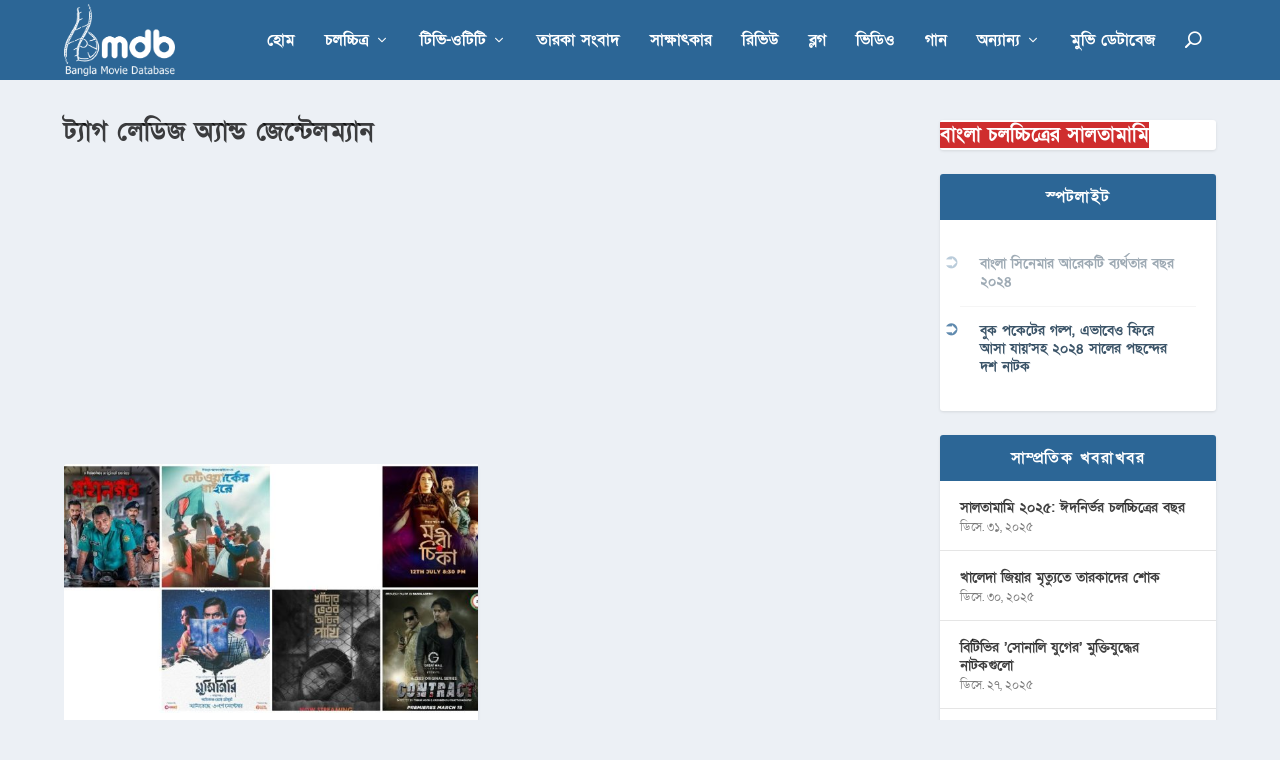

--- FILE ---
content_type: text/html; charset=UTF-8
request_url: https://bmdb.co/tag/%E0%A6%B2%E0%A7%87%E0%A6%A1%E0%A6%BF%E0%A6%9C-%E0%A6%85%E0%A7%8D%E0%A6%AF%E0%A6%BE%E0%A6%A8%E0%A7%8D%E0%A6%A1-%E0%A6%9C%E0%A7%87%E0%A6%A8%E0%A7%8D%E0%A6%9F%E0%A7%87%E0%A6%B2%E0%A6%AE%E0%A7%8D%E0%A6%AF/
body_size: 23376
content:
<!DOCTYPE html>
<!--[if IE 6]>
<html id="ie6" lang="bn-BD" prefix="og: https://ogp.me/ns#">
<![endif]-->
<!--[if IE 7]>
<html id="ie7" lang="bn-BD" prefix="og: https://ogp.me/ns#">
<![endif]-->
<!--[if IE 8]>
<html id="ie8" lang="bn-BD" prefix="og: https://ogp.me/ns#">
<![endif]-->
<!--[if !(IE 6) | !(IE 7) | !(IE 8)  ]><!-->
<html lang="bn-BD" prefix="og: https://ogp.me/ns#">
<!--<![endif]-->
<head>
<meta charset="UTF-8" />
<meta http-equiv="X-UA-Compatible" content="IE=edge">
<link rel="pingback" href="https://bmdb.co/xmlrpc.php" />
<meta name="google-site-verification" content="wZRE4h9NjSgtgL38IgZ_UvyuWHSgOI2wdeEUrrW-n2g" />
<!--[if lt IE 9]>
<script src="https://bmdb.co/wp-content/themes/Extra/scripts/ext/html5.js" type="text/javascript"></script>
<![endif]-->
<script type="text/javascript">
document.documentElement.className = 'js';
</script>
<link href="https://fonts.maateen.me/solaiman-lipi/font.css" rel="stylesheet">
<link rel="preconnect" href="https://fonts.gstatic.com" crossorigin /><script type="text/javascript">
let jqueryParams=[],jQuery=function(r){return jqueryParams=[...jqueryParams,r],jQuery},$=function(r){return jqueryParams=[...jqueryParams,r],$};window.jQuery=jQuery,window.$=jQuery;let customHeadScripts=!1;jQuery.fn=jQuery.prototype={},$.fn=jQuery.prototype={},jQuery.noConflict=function(r){if(window.jQuery)return jQuery=window.jQuery,$=window.jQuery,customHeadScripts=!0,jQuery.noConflict},jQuery.ready=function(r){jqueryParams=[...jqueryParams,r]},$.ready=function(r){jqueryParams=[...jqueryParams,r]},jQuery.load=function(r){jqueryParams=[...jqueryParams,r]},$.load=function(r){jqueryParams=[...jqueryParams,r]},jQuery.fn.ready=function(r){jqueryParams=[...jqueryParams,r]},$.fn.ready=function(r){jqueryParams=[...jqueryParams,r]};</script>
<!-- Search Engine Optimization by Rank Math - https://rankmath.com/ -->
<title>লেডিজ অ্যান্ড জেন্টেলম্যান সমগ্র - বাংলা মুভি ডেটাবেজ</title>
<meta name="robots" content="follow, index, max-snippet:-1, max-video-preview:-1, max-image-preview:large"/>
<link rel="canonical" href="https://bmdb.co/tag/%e0%a6%b2%e0%a7%87%e0%a6%a1%e0%a6%bf%e0%a6%9c-%e0%a6%85%e0%a7%8d%e0%a6%af%e0%a6%be%e0%a6%a8%e0%a7%8d%e0%a6%a1-%e0%a6%9c%e0%a7%87%e0%a6%a8%e0%a7%8d%e0%a6%9f%e0%a7%87%e0%a6%b2%e0%a6%ae%e0%a7%8d%e0%a6%af/" />
<meta property="og:locale" content="en_US" />
<meta property="og:type" content="article" />
<meta property="og:title" content="লেডিজ অ্যান্ড জেন্টেলম্যান সমগ্র - বাংলা মুভি ডেটাবেজ" />
<meta property="og:url" content="https://bmdb.co/tag/%e0%a6%b2%e0%a7%87%e0%a6%a1%e0%a6%bf%e0%a6%9c-%e0%a6%85%e0%a7%8d%e0%a6%af%e0%a6%be%e0%a6%a8%e0%a7%8d%e0%a6%a1-%e0%a6%9c%e0%a7%87%e0%a6%a8%e0%a7%8d%e0%a6%9f%e0%a7%87%e0%a6%b2%e0%a6%ae%e0%a7%8d%e0%a6%af/" />
<meta property="og:site_name" content="বাংলা মুভি ডেটাবেজ" />
<meta property="article:publisher" content="http://www.facebook.com/banglamoviedatabase" />
<meta property="fb:app_id" content="235729370223674" />
<meta name="twitter:card" content="summary_large_image" />
<meta name="twitter:title" content="লেডিজ অ্যান্ড জেন্টেলম্যান সমগ্র - বাংলা মুভি ডেটাবেজ" />
<meta name="twitter:site" content="@banglamoviedb" />
<meta name="twitter:label1" content="প্রকাশনাসমূহ" />
<meta name="twitter:data1" content="1" />
<script type="application/ld+json" class="rank-math-schema">{"@context":"https://schema.org","@graph":[{"@type":"Place","@id":"https://bmdb.co/#place","address":{"@type":"PostalAddress","streetAddress":"2/Ka, Hazi Dilgoni Market","addressLocality":"Mohammadpur","addressRegion":"Dhaka","postalCode":"1207","addressCountry":"Bangladesh"}},{"@type":"EntertainmentBusiness","@id":"https://bmdb.co/#organization","name":"Bangla Movie Database","url":"https://bmdb.co","sameAs":["http://www.facebook.com/banglamoviedatabase","https://twitter.com/banglamoviedb"],"email":"info@bmdb.co","address":{"@type":"PostalAddress","streetAddress":"2/Ka, Hazi Dilgoni Market","addressLocality":"Mohammadpur","addressRegion":"Dhaka","postalCode":"1207","addressCountry":"Bangladesh"},"logo":{"@type":"ImageObject","@id":"https://bmdb.co/#logo","url":"https://bmdb.co/wp-content/uploads/2013/06/bmdb-login-page-logo.png","contentUrl":"https://bmdb.co/wp-content/uploads/2013/06/bmdb-login-page-logo.png","caption":"Bangla Movie Database","inLanguage":"bn-BD","width":"274","height":"120"},"openingHours":["Monday,Tuesday,Wednesday,Thursday,Friday,Saturday,Sunday 09:00-17:00"],"location":{"@id":"https://bmdb.co/#place"},"image":{"@id":"https://bmdb.co/#logo"}},{"@type":"WebSite","@id":"https://bmdb.co/#website","url":"https://bmdb.co","name":"Bangla Movie Database","publisher":{"@id":"https://bmdb.co/#organization"},"inLanguage":"bn-BD"},{"@type":"CollectionPage","@id":"https://bmdb.co/tag/%e0%a6%b2%e0%a7%87%e0%a6%a1%e0%a6%bf%e0%a6%9c-%e0%a6%85%e0%a7%8d%e0%a6%af%e0%a6%be%e0%a6%a8%e0%a7%8d%e0%a6%a1-%e0%a6%9c%e0%a7%87%e0%a6%a8%e0%a7%8d%e0%a6%9f%e0%a7%87%e0%a6%b2%e0%a6%ae%e0%a7%8d%e0%a6%af/#webpage","url":"https://bmdb.co/tag/%e0%a6%b2%e0%a7%87%e0%a6%a1%e0%a6%bf%e0%a6%9c-%e0%a6%85%e0%a7%8d%e0%a6%af%e0%a6%be%e0%a6%a8%e0%a7%8d%e0%a6%a1-%e0%a6%9c%e0%a7%87%e0%a6%a8%e0%a7%8d%e0%a6%9f%e0%a7%87%e0%a6%b2%e0%a6%ae%e0%a7%8d%e0%a6%af/","name":"\u09b2\u09c7\u09a1\u09bf\u099c \u0985\u09cd\u09af\u09be\u09a8\u09cd\u09a1 \u099c\u09c7\u09a8\u09cd\u099f\u09c7\u09b2\u09ae\u09cd\u09af\u09be\u09a8 \u09b8\u09ae\u0997\u09cd\u09b0 - \u09ac\u09be\u0982\u09b2\u09be \u09ae\u09c1\u09ad\u09bf \u09a1\u09c7\u099f\u09be\u09ac\u09c7\u099c","isPartOf":{"@id":"https://bmdb.co/#website"},"inLanguage":"bn-BD"}]}</script>
<!-- /Rank Math WordPress SEO plugin -->
<link rel='dns-prefetch' href='//fonts.googleapis.com' />
<link rel="alternate" type="application/rss+xml" title="বাংলা মুভি ডেটাবেজ &raquo; ফীড" href="https://bmdb.co/feed/" />
<link rel="alternate" type="application/rss+xml" title="বাংলা মুভি ডেটাবেজ &raquo; মন্তব্য ফীড" href="https://bmdb.co/comments/feed/" />
<link rel="alternate" type="application/rss+xml" title="বাংলা মুভি ডেটাবেজ &raquo; লেডিজ অ্যান্ড জেন্টেলম্যান ট্যাগের ফিড" href="https://bmdb.co/tag/%e0%a6%b2%e0%a7%87%e0%a6%a1%e0%a6%bf%e0%a6%9c-%e0%a6%85%e0%a7%8d%e0%a6%af%e0%a6%be%e0%a6%a8%e0%a7%8d%e0%a6%a1-%e0%a6%9c%e0%a7%87%e0%a6%a8%e0%a7%8d%e0%a6%9f%e0%a7%87%e0%a6%b2%e0%a6%ae%e0%a7%8d%e0%a6%af/feed/" />
<meta content="BMDB News v.0.1.1" name="generator"/><style id='wp-block-library-inline-css' type='text/css'>
:root{--wp-block-synced-color:#7a00df;--wp-block-synced-color--rgb:122,0,223;--wp-bound-block-color:var(--wp-block-synced-color);--wp-editor-canvas-background:#ddd;--wp-admin-theme-color:#007cba;--wp-admin-theme-color--rgb:0,124,186;--wp-admin-theme-color-darker-10:#006ba1;--wp-admin-theme-color-darker-10--rgb:0,107,160.5;--wp-admin-theme-color-darker-20:#005a87;--wp-admin-theme-color-darker-20--rgb:0,90,135;--wp-admin-border-width-focus:2px}@media (min-resolution:192dpi){:root{--wp-admin-border-width-focus:1.5px}}.wp-element-button{cursor:pointer}:root .has-very-light-gray-background-color{background-color:#eee}:root .has-very-dark-gray-background-color{background-color:#313131}:root .has-very-light-gray-color{color:#eee}:root .has-very-dark-gray-color{color:#313131}:root .has-vivid-green-cyan-to-vivid-cyan-blue-gradient-background{background:linear-gradient(135deg,#00d084,#0693e3)}:root .has-purple-crush-gradient-background{background:linear-gradient(135deg,#34e2e4,#4721fb 50%,#ab1dfe)}:root .has-hazy-dawn-gradient-background{background:linear-gradient(135deg,#faaca8,#dad0ec)}:root .has-subdued-olive-gradient-background{background:linear-gradient(135deg,#fafae1,#67a671)}:root .has-atomic-cream-gradient-background{background:linear-gradient(135deg,#fdd79a,#004a59)}:root .has-nightshade-gradient-background{background:linear-gradient(135deg,#330968,#31cdcf)}:root .has-midnight-gradient-background{background:linear-gradient(135deg,#020381,#2874fc)}:root{--wp--preset--font-size--normal:16px;--wp--preset--font-size--huge:42px}.has-regular-font-size{font-size:1em}.has-larger-font-size{font-size:2.625em}.has-normal-font-size{font-size:var(--wp--preset--font-size--normal)}.has-huge-font-size{font-size:var(--wp--preset--font-size--huge)}.has-text-align-center{text-align:center}.has-text-align-left{text-align:left}.has-text-align-right{text-align:right}.has-fit-text{white-space:nowrap!important}#end-resizable-editor-section{display:none}.aligncenter{clear:both}.items-justified-left{justify-content:flex-start}.items-justified-center{justify-content:center}.items-justified-right{justify-content:flex-end}.items-justified-space-between{justify-content:space-between}.screen-reader-text{border:0;clip-path:inset(50%);height:1px;margin:-1px;overflow:hidden;padding:0;position:absolute;width:1px;word-wrap:normal!important}.screen-reader-text:focus{background-color:#ddd;clip-path:none;color:#444;display:block;font-size:1em;height:auto;left:5px;line-height:normal;padding:15px 23px 14px;text-decoration:none;top:5px;width:auto;z-index:100000}html :where(.has-border-color){border-style:solid}html :where([style*=border-top-color]){border-top-style:solid}html :where([style*=border-right-color]){border-right-style:solid}html :where([style*=border-bottom-color]){border-bottom-style:solid}html :where([style*=border-left-color]){border-left-style:solid}html :where([style*=border-width]){border-style:solid}html :where([style*=border-top-width]){border-top-style:solid}html :where([style*=border-right-width]){border-right-style:solid}html :where([style*=border-bottom-width]){border-bottom-style:solid}html :where([style*=border-left-width]){border-left-style:solid}html :where(img[class*=wp-image-]){height:auto;max-width:100%}:where(figure){margin:0 0 1em}html :where(.is-position-sticky){--wp-admin--admin-bar--position-offset:var(--wp-admin--admin-bar--height,0px)}@media screen and (max-width:600px){html :where(.is-position-sticky){--wp-admin--admin-bar--position-offset:0px}}
/*# sourceURL=wp-block-library-inline-css */
</style><style id='wp-block-button-inline-css' type='text/css'>
.wp-block-button__link{align-content:center;box-sizing:border-box;cursor:pointer;display:inline-block;height:100%;text-align:center;word-break:break-word}.wp-block-button__link.aligncenter{text-align:center}.wp-block-button__link.alignright{text-align:right}:where(.wp-block-button__link){border-radius:9999px;box-shadow:none;padding:calc(.667em + 2px) calc(1.333em + 2px);text-decoration:none}.wp-block-button[style*=text-decoration] .wp-block-button__link{text-decoration:inherit}.wp-block-buttons>.wp-block-button.has-custom-width{max-width:none}.wp-block-buttons>.wp-block-button.has-custom-width .wp-block-button__link{width:100%}.wp-block-buttons>.wp-block-button.has-custom-font-size .wp-block-button__link{font-size:inherit}.wp-block-buttons>.wp-block-button.wp-block-button__width-25{width:calc(25% - var(--wp--style--block-gap, .5em)*.75)}.wp-block-buttons>.wp-block-button.wp-block-button__width-50{width:calc(50% - var(--wp--style--block-gap, .5em)*.5)}.wp-block-buttons>.wp-block-button.wp-block-button__width-75{width:calc(75% - var(--wp--style--block-gap, .5em)*.25)}.wp-block-buttons>.wp-block-button.wp-block-button__width-100{flex-basis:100%;width:100%}.wp-block-buttons.is-vertical>.wp-block-button.wp-block-button__width-25{width:25%}.wp-block-buttons.is-vertical>.wp-block-button.wp-block-button__width-50{width:50%}.wp-block-buttons.is-vertical>.wp-block-button.wp-block-button__width-75{width:75%}.wp-block-button.is-style-squared,.wp-block-button__link.wp-block-button.is-style-squared{border-radius:0}.wp-block-button.no-border-radius,.wp-block-button__link.no-border-radius{border-radius:0!important}:root :where(.wp-block-button .wp-block-button__link.is-style-outline),:root :where(.wp-block-button.is-style-outline>.wp-block-button__link){border:2px solid;padding:.667em 1.333em}:root :where(.wp-block-button .wp-block-button__link.is-style-outline:not(.has-text-color)),:root :where(.wp-block-button.is-style-outline>.wp-block-button__link:not(.has-text-color)){color:currentColor}:root :where(.wp-block-button .wp-block-button__link.is-style-outline:not(.has-background)),:root :where(.wp-block-button.is-style-outline>.wp-block-button__link:not(.has-background)){background-color:initial;background-image:none}
/*# sourceURL=https://bmdb.co/wp-includes/blocks/button/style.min.css */
</style>
<style id='wp-block-buttons-inline-css' type='text/css'>
.wp-block-buttons{box-sizing:border-box}.wp-block-buttons.is-vertical{flex-direction:column}.wp-block-buttons.is-vertical>.wp-block-button:last-child{margin-bottom:0}.wp-block-buttons>.wp-block-button{display:inline-block;margin:0}.wp-block-buttons.is-content-justification-left{justify-content:flex-start}.wp-block-buttons.is-content-justification-left.is-vertical{align-items:flex-start}.wp-block-buttons.is-content-justification-center{justify-content:center}.wp-block-buttons.is-content-justification-center.is-vertical{align-items:center}.wp-block-buttons.is-content-justification-right{justify-content:flex-end}.wp-block-buttons.is-content-justification-right.is-vertical{align-items:flex-end}.wp-block-buttons.is-content-justification-space-between{justify-content:space-between}.wp-block-buttons.aligncenter{text-align:center}.wp-block-buttons:not(.is-content-justification-space-between,.is-content-justification-right,.is-content-justification-left,.is-content-justification-center) .wp-block-button.aligncenter{margin-left:auto;margin-right:auto;width:100%}.wp-block-buttons[style*=text-decoration] .wp-block-button,.wp-block-buttons[style*=text-decoration] .wp-block-button__link{text-decoration:inherit}.wp-block-buttons.has-custom-font-size .wp-block-button__link{font-size:inherit}.wp-block-buttons .wp-block-button__link{width:100%}.wp-block-button.aligncenter{text-align:center}
/*# sourceURL=https://bmdb.co/wp-includes/blocks/buttons/style.min.css */
</style>
<style id='global-styles-inline-css' type='text/css'>
:root{--wp--preset--aspect-ratio--square: 1;--wp--preset--aspect-ratio--4-3: 4/3;--wp--preset--aspect-ratio--3-4: 3/4;--wp--preset--aspect-ratio--3-2: 3/2;--wp--preset--aspect-ratio--2-3: 2/3;--wp--preset--aspect-ratio--16-9: 16/9;--wp--preset--aspect-ratio--9-16: 9/16;--wp--preset--color--black: #000000;--wp--preset--color--cyan-bluish-gray: #abb8c3;--wp--preset--color--white: #ffffff;--wp--preset--color--pale-pink: #f78da7;--wp--preset--color--vivid-red: #cf2e2e;--wp--preset--color--luminous-vivid-orange: #ff6900;--wp--preset--color--luminous-vivid-amber: #fcb900;--wp--preset--color--light-green-cyan: #7bdcb5;--wp--preset--color--vivid-green-cyan: #00d084;--wp--preset--color--pale-cyan-blue: #8ed1fc;--wp--preset--color--vivid-cyan-blue: #0693e3;--wp--preset--color--vivid-purple: #9b51e0;--wp--preset--gradient--vivid-cyan-blue-to-vivid-purple: linear-gradient(135deg,rgb(6,147,227) 0%,rgb(155,81,224) 100%);--wp--preset--gradient--light-green-cyan-to-vivid-green-cyan: linear-gradient(135deg,rgb(122,220,180) 0%,rgb(0,208,130) 100%);--wp--preset--gradient--luminous-vivid-amber-to-luminous-vivid-orange: linear-gradient(135deg,rgb(252,185,0) 0%,rgb(255,105,0) 100%);--wp--preset--gradient--luminous-vivid-orange-to-vivid-red: linear-gradient(135deg,rgb(255,105,0) 0%,rgb(207,46,46) 100%);--wp--preset--gradient--very-light-gray-to-cyan-bluish-gray: linear-gradient(135deg,rgb(238,238,238) 0%,rgb(169,184,195) 100%);--wp--preset--gradient--cool-to-warm-spectrum: linear-gradient(135deg,rgb(74,234,220) 0%,rgb(151,120,209) 20%,rgb(207,42,186) 40%,rgb(238,44,130) 60%,rgb(251,105,98) 80%,rgb(254,248,76) 100%);--wp--preset--gradient--blush-light-purple: linear-gradient(135deg,rgb(255,206,236) 0%,rgb(152,150,240) 100%);--wp--preset--gradient--blush-bordeaux: linear-gradient(135deg,rgb(254,205,165) 0%,rgb(254,45,45) 50%,rgb(107,0,62) 100%);--wp--preset--gradient--luminous-dusk: linear-gradient(135deg,rgb(255,203,112) 0%,rgb(199,81,192) 50%,rgb(65,88,208) 100%);--wp--preset--gradient--pale-ocean: linear-gradient(135deg,rgb(255,245,203) 0%,rgb(182,227,212) 50%,rgb(51,167,181) 100%);--wp--preset--gradient--electric-grass: linear-gradient(135deg,rgb(202,248,128) 0%,rgb(113,206,126) 100%);--wp--preset--gradient--midnight: linear-gradient(135deg,rgb(2,3,129) 0%,rgb(40,116,252) 100%);--wp--preset--font-size--small: 13px;--wp--preset--font-size--medium: 20px;--wp--preset--font-size--large: 36px;--wp--preset--font-size--x-large: 42px;--wp--preset--spacing--20: 0.44rem;--wp--preset--spacing--30: 0.67rem;--wp--preset--spacing--40: 1rem;--wp--preset--spacing--50: 1.5rem;--wp--preset--spacing--60: 2.25rem;--wp--preset--spacing--70: 3.38rem;--wp--preset--spacing--80: 5.06rem;--wp--preset--shadow--natural: 6px 6px 9px rgba(0, 0, 0, 0.2);--wp--preset--shadow--deep: 12px 12px 50px rgba(0, 0, 0, 0.4);--wp--preset--shadow--sharp: 6px 6px 0px rgba(0, 0, 0, 0.2);--wp--preset--shadow--outlined: 6px 6px 0px -3px rgb(255, 255, 255), 6px 6px rgb(0, 0, 0);--wp--preset--shadow--crisp: 6px 6px 0px rgb(0, 0, 0);}:root { --wp--style--global--content-size: 856px;--wp--style--global--wide-size: 1280px; }:where(body) { margin: 0; }.wp-site-blocks > .alignleft { float: left; margin-right: 2em; }.wp-site-blocks > .alignright { float: right; margin-left: 2em; }.wp-site-blocks > .aligncenter { justify-content: center; margin-left: auto; margin-right: auto; }:where(.is-layout-flex){gap: 0.5em;}:where(.is-layout-grid){gap: 0.5em;}.is-layout-flow > .alignleft{float: left;margin-inline-start: 0;margin-inline-end: 2em;}.is-layout-flow > .alignright{float: right;margin-inline-start: 2em;margin-inline-end: 0;}.is-layout-flow > .aligncenter{margin-left: auto !important;margin-right: auto !important;}.is-layout-constrained > .alignleft{float: left;margin-inline-start: 0;margin-inline-end: 2em;}.is-layout-constrained > .alignright{float: right;margin-inline-start: 2em;margin-inline-end: 0;}.is-layout-constrained > .aligncenter{margin-left: auto !important;margin-right: auto !important;}.is-layout-constrained > :where(:not(.alignleft):not(.alignright):not(.alignfull)){max-width: var(--wp--style--global--content-size);margin-left: auto !important;margin-right: auto !important;}.is-layout-constrained > .alignwide{max-width: var(--wp--style--global--wide-size);}body .is-layout-flex{display: flex;}.is-layout-flex{flex-wrap: wrap;align-items: center;}.is-layout-flex > :is(*, div){margin: 0;}body .is-layout-grid{display: grid;}.is-layout-grid > :is(*, div){margin: 0;}body{padding-top: 0px;padding-right: 0px;padding-bottom: 0px;padding-left: 0px;}:root :where(.wp-element-button, .wp-block-button__link){background-color: #32373c;border-width: 0;color: #fff;font-family: inherit;font-size: inherit;font-style: inherit;font-weight: inherit;letter-spacing: inherit;line-height: inherit;padding-top: calc(0.667em + 2px);padding-right: calc(1.333em + 2px);padding-bottom: calc(0.667em + 2px);padding-left: calc(1.333em + 2px);text-decoration: none;text-transform: inherit;}.has-black-color{color: var(--wp--preset--color--black) !important;}.has-cyan-bluish-gray-color{color: var(--wp--preset--color--cyan-bluish-gray) !important;}.has-white-color{color: var(--wp--preset--color--white) !important;}.has-pale-pink-color{color: var(--wp--preset--color--pale-pink) !important;}.has-vivid-red-color{color: var(--wp--preset--color--vivid-red) !important;}.has-luminous-vivid-orange-color{color: var(--wp--preset--color--luminous-vivid-orange) !important;}.has-luminous-vivid-amber-color{color: var(--wp--preset--color--luminous-vivid-amber) !important;}.has-light-green-cyan-color{color: var(--wp--preset--color--light-green-cyan) !important;}.has-vivid-green-cyan-color{color: var(--wp--preset--color--vivid-green-cyan) !important;}.has-pale-cyan-blue-color{color: var(--wp--preset--color--pale-cyan-blue) !important;}.has-vivid-cyan-blue-color{color: var(--wp--preset--color--vivid-cyan-blue) !important;}.has-vivid-purple-color{color: var(--wp--preset--color--vivid-purple) !important;}.has-black-background-color{background-color: var(--wp--preset--color--black) !important;}.has-cyan-bluish-gray-background-color{background-color: var(--wp--preset--color--cyan-bluish-gray) !important;}.has-white-background-color{background-color: var(--wp--preset--color--white) !important;}.has-pale-pink-background-color{background-color: var(--wp--preset--color--pale-pink) !important;}.has-vivid-red-background-color{background-color: var(--wp--preset--color--vivid-red) !important;}.has-luminous-vivid-orange-background-color{background-color: var(--wp--preset--color--luminous-vivid-orange) !important;}.has-luminous-vivid-amber-background-color{background-color: var(--wp--preset--color--luminous-vivid-amber) !important;}.has-light-green-cyan-background-color{background-color: var(--wp--preset--color--light-green-cyan) !important;}.has-vivid-green-cyan-background-color{background-color: var(--wp--preset--color--vivid-green-cyan) !important;}.has-pale-cyan-blue-background-color{background-color: var(--wp--preset--color--pale-cyan-blue) !important;}.has-vivid-cyan-blue-background-color{background-color: var(--wp--preset--color--vivid-cyan-blue) !important;}.has-vivid-purple-background-color{background-color: var(--wp--preset--color--vivid-purple) !important;}.has-black-border-color{border-color: var(--wp--preset--color--black) !important;}.has-cyan-bluish-gray-border-color{border-color: var(--wp--preset--color--cyan-bluish-gray) !important;}.has-white-border-color{border-color: var(--wp--preset--color--white) !important;}.has-pale-pink-border-color{border-color: var(--wp--preset--color--pale-pink) !important;}.has-vivid-red-border-color{border-color: var(--wp--preset--color--vivid-red) !important;}.has-luminous-vivid-orange-border-color{border-color: var(--wp--preset--color--luminous-vivid-orange) !important;}.has-luminous-vivid-amber-border-color{border-color: var(--wp--preset--color--luminous-vivid-amber) !important;}.has-light-green-cyan-border-color{border-color: var(--wp--preset--color--light-green-cyan) !important;}.has-vivid-green-cyan-border-color{border-color: var(--wp--preset--color--vivid-green-cyan) !important;}.has-pale-cyan-blue-border-color{border-color: var(--wp--preset--color--pale-cyan-blue) !important;}.has-vivid-cyan-blue-border-color{border-color: var(--wp--preset--color--vivid-cyan-blue) !important;}.has-vivid-purple-border-color{border-color: var(--wp--preset--color--vivid-purple) !important;}.has-vivid-cyan-blue-to-vivid-purple-gradient-background{background: var(--wp--preset--gradient--vivid-cyan-blue-to-vivid-purple) !important;}.has-light-green-cyan-to-vivid-green-cyan-gradient-background{background: var(--wp--preset--gradient--light-green-cyan-to-vivid-green-cyan) !important;}.has-luminous-vivid-amber-to-luminous-vivid-orange-gradient-background{background: var(--wp--preset--gradient--luminous-vivid-amber-to-luminous-vivid-orange) !important;}.has-luminous-vivid-orange-to-vivid-red-gradient-background{background: var(--wp--preset--gradient--luminous-vivid-orange-to-vivid-red) !important;}.has-very-light-gray-to-cyan-bluish-gray-gradient-background{background: var(--wp--preset--gradient--very-light-gray-to-cyan-bluish-gray) !important;}.has-cool-to-warm-spectrum-gradient-background{background: var(--wp--preset--gradient--cool-to-warm-spectrum) !important;}.has-blush-light-purple-gradient-background{background: var(--wp--preset--gradient--blush-light-purple) !important;}.has-blush-bordeaux-gradient-background{background: var(--wp--preset--gradient--blush-bordeaux) !important;}.has-luminous-dusk-gradient-background{background: var(--wp--preset--gradient--luminous-dusk) !important;}.has-pale-ocean-gradient-background{background: var(--wp--preset--gradient--pale-ocean) !important;}.has-electric-grass-gradient-background{background: var(--wp--preset--gradient--electric-grass) !important;}.has-midnight-gradient-background{background: var(--wp--preset--gradient--midnight) !important;}.has-small-font-size{font-size: var(--wp--preset--font-size--small) !important;}.has-medium-font-size{font-size: var(--wp--preset--font-size--medium) !important;}.has-large-font-size{font-size: var(--wp--preset--font-size--large) !important;}.has-x-large-font-size{font-size: var(--wp--preset--font-size--x-large) !important;}
/*# sourceURL=global-styles-inline-css */
</style>
<!-- <link rel='stylesheet' id='wsl-widget-css' href='https://bmdb.co/wp-content/plugins/wordpress-social-login/assets/css/style.css?ver=6.9' type='text/css' media='all' /> -->
<!-- <link rel='stylesheet' id='crp-style-thumbs-grid-css' href='https://bmdb.co/wp-content/plugins/contextual-related-posts/css/thumbs-grid.min.css?ver=4.1.0' type='text/css' media='all' /> -->
<link rel="stylesheet" type="text/css" href="//bmdb.co/wp-content/cache/wpfc-minified/dtmb1r4a/hgt30.css" media="all"/>
<style id='crp-style-thumbs-grid-inline-css' type='text/css'>
.crp_related.crp-thumbs-grid ul li a.crp_link {
grid-template-rows: 100px auto;
}
.crp_related.crp-thumbs-grid ul {
grid-template-columns: repeat(auto-fill, minmax(150px, 1fr));
}
/*# sourceURL=crp-style-thumbs-grid-inline-css */
</style>
<link rel='stylesheet' id='extra-fonts-css' href='https://fonts.googleapis.com/css?family=Open+Sans:300italic,400italic,600italic,700italic,800italic,400,300,600,700,800&#038;subset=latin,latin-ext' type='text/css' media='all' />
<!-- <link rel='stylesheet' id='extra-style-parent-css' href='https://bmdb.co/wp-content/themes/Extra/style.min.css?ver=4.27.5' type='text/css' media='all' /> -->
<link rel="stylesheet" type="text/css" href="//bmdb.co/wp-content/cache/wpfc-minified/kxbtk59t/hgt30.css" media="all"/>
<style id='extra-dynamic-critical-inline-css' type='text/css'>
@font-face{font-family:ETmodules;font-display:block;src:url(//bmdb.co/wp-content/themes/Extra/core/admin/fonts/modules/all/modules.eot);src:url(//bmdb.co/wp-content/themes/Extra/core/admin/fonts/modules/all/modules.eot?#iefix) format("embedded-opentype"),url(//bmdb.co/wp-content/themes/Extra/core/admin/fonts/modules/all/modules.woff) format("woff"),url(//bmdb.co/wp-content/themes/Extra/core/admin/fonts/modules/all/modules.ttf) format("truetype"),url(//bmdb.co/wp-content/themes/Extra/core/admin/fonts/modules/all/modules.svg#ETmodules) format("svg");font-weight:400;font-style:normal}
.et_audio_content,.et_link_content,.et_quote_content{background-color:#2ea3f2}.et_pb_post .et-pb-controllers a{margin-bottom:10px}.format-gallery .et-pb-controllers{bottom:0}.et_pb_blog_grid .et_audio_content{margin-bottom:19px}.et_pb_row .et_pb_blog_grid .et_pb_post .et_pb_slide{min-height:180px}.et_audio_content .wp-block-audio{margin:0;padding:0}.et_audio_content h2{line-height:44px}.et_pb_column_1_2 .et_audio_content h2,.et_pb_column_1_3 .et_audio_content h2,.et_pb_column_1_4 .et_audio_content h2,.et_pb_column_1_5 .et_audio_content h2,.et_pb_column_1_6 .et_audio_content h2,.et_pb_column_2_5 .et_audio_content h2,.et_pb_column_3_5 .et_audio_content h2,.et_pb_column_3_8 .et_audio_content h2{margin-bottom:9px;margin-top:0}.et_pb_column_1_2 .et_audio_content,.et_pb_column_3_5 .et_audio_content{padding:35px 40px}.et_pb_column_1_2 .et_audio_content h2,.et_pb_column_3_5 .et_audio_content h2{line-height:32px}.et_pb_column_1_3 .et_audio_content,.et_pb_column_1_4 .et_audio_content,.et_pb_column_1_5 .et_audio_content,.et_pb_column_1_6 .et_audio_content,.et_pb_column_2_5 .et_audio_content,.et_pb_column_3_8 .et_audio_content{padding:35px 20px}.et_pb_column_1_3 .et_audio_content h2,.et_pb_column_1_4 .et_audio_content h2,.et_pb_column_1_5 .et_audio_content h2,.et_pb_column_1_6 .et_audio_content h2,.et_pb_column_2_5 .et_audio_content h2,.et_pb_column_3_8 .et_audio_content h2{font-size:18px;line-height:26px}article.et_pb_has_overlay .et_pb_blog_image_container{position:relative}.et_pb_post>.et_main_video_container{position:relative;margin-bottom:30px}.et_pb_post .et_pb_video_overlay .et_pb_video_play{color:#fff}.et_pb_post .et_pb_video_overlay_hover:hover{background:rgba(0,0,0,.6)}.et_audio_content,.et_link_content,.et_quote_content{text-align:center;word-wrap:break-word;position:relative;padding:50px 60px}.et_audio_content h2,.et_link_content a.et_link_main_url,.et_link_content h2,.et_quote_content blockquote cite,.et_quote_content blockquote p{color:#fff!important}.et_quote_main_link{position:absolute;text-indent:-9999px;width:100%;height:100%;display:block;top:0;left:0}.et_quote_content blockquote{padding:0;margin:0;border:none}.et_audio_content h2,.et_link_content h2,.et_quote_content blockquote p{margin-top:0}.et_audio_content h2{margin-bottom:20px}.et_audio_content h2,.et_link_content h2,.et_quote_content blockquote p{line-height:44px}.et_link_content a.et_link_main_url,.et_quote_content blockquote cite{font-size:18px;font-weight:200}.et_quote_content blockquote cite{font-style:normal}.et_pb_column_2_3 .et_quote_content{padding:50px 42px 45px}.et_pb_column_2_3 .et_audio_content,.et_pb_column_2_3 .et_link_content{padding:40px 40px 45px}.et_pb_column_1_2 .et_audio_content,.et_pb_column_1_2 .et_link_content,.et_pb_column_1_2 .et_quote_content,.et_pb_column_3_5 .et_audio_content,.et_pb_column_3_5 .et_link_content,.et_pb_column_3_5 .et_quote_content{padding:35px 40px}.et_pb_column_1_2 .et_quote_content blockquote p,.et_pb_column_3_5 .et_quote_content blockquote p{font-size:26px;line-height:32px}.et_pb_column_1_2 .et_audio_content h2,.et_pb_column_1_2 .et_link_content h2,.et_pb_column_3_5 .et_audio_content h2,.et_pb_column_3_5 .et_link_content h2{line-height:32px}.et_pb_column_1_2 .et_link_content a.et_link_main_url,.et_pb_column_1_2 .et_quote_content blockquote cite,.et_pb_column_3_5 .et_link_content a.et_link_main_url,.et_pb_column_3_5 .et_quote_content blockquote cite{font-size:14px}.et_pb_column_1_3 .et_quote_content,.et_pb_column_1_4 .et_quote_content,.et_pb_column_1_5 .et_quote_content,.et_pb_column_1_6 .et_quote_content,.et_pb_column_2_5 .et_quote_content,.et_pb_column_3_8 .et_quote_content{padding:35px 30px 32px}.et_pb_column_1_3 .et_audio_content,.et_pb_column_1_3 .et_link_content,.et_pb_column_1_4 .et_audio_content,.et_pb_column_1_4 .et_link_content,.et_pb_column_1_5 .et_audio_content,.et_pb_column_1_5 .et_link_content,.et_pb_column_1_6 .et_audio_content,.et_pb_column_1_6 .et_link_content,.et_pb_column_2_5 .et_audio_content,.et_pb_column_2_5 .et_link_content,.et_pb_column_3_8 .et_audio_content,.et_pb_column_3_8 .et_link_content{padding:35px 20px}.et_pb_column_1_3 .et_audio_content h2,.et_pb_column_1_3 .et_link_content h2,.et_pb_column_1_3 .et_quote_content blockquote p,.et_pb_column_1_4 .et_audio_content h2,.et_pb_column_1_4 .et_link_content h2,.et_pb_column_1_4 .et_quote_content blockquote p,.et_pb_column_1_5 .et_audio_content h2,.et_pb_column_1_5 .et_link_content h2,.et_pb_column_1_5 .et_quote_content blockquote p,.et_pb_column_1_6 .et_audio_content h2,.et_pb_column_1_6 .et_link_content h2,.et_pb_column_1_6 .et_quote_content blockquote p,.et_pb_column_2_5 .et_audio_content h2,.et_pb_column_2_5 .et_link_content h2,.et_pb_column_2_5 .et_quote_content blockquote p,.et_pb_column_3_8 .et_audio_content h2,.et_pb_column_3_8 .et_link_content h2,.et_pb_column_3_8 .et_quote_content blockquote p{font-size:18px;line-height:26px}.et_pb_column_1_3 .et_link_content a.et_link_main_url,.et_pb_column_1_3 .et_quote_content blockquote cite,.et_pb_column_1_4 .et_link_content a.et_link_main_url,.et_pb_column_1_4 .et_quote_content blockquote cite,.et_pb_column_1_5 .et_link_content a.et_link_main_url,.et_pb_column_1_5 .et_quote_content blockquote cite,.et_pb_column_1_6 .et_link_content a.et_link_main_url,.et_pb_column_1_6 .et_quote_content blockquote cite,.et_pb_column_2_5 .et_link_content a.et_link_main_url,.et_pb_column_2_5 .et_quote_content blockquote cite,.et_pb_column_3_8 .et_link_content a.et_link_main_url,.et_pb_column_3_8 .et_quote_content blockquote cite{font-size:14px}.et_pb_post .et_pb_gallery_post_type .et_pb_slide{min-height:500px;background-size:cover!important;background-position:top}.format-gallery .et_pb_slider.gallery-not-found .et_pb_slide{box-shadow:inset 0 0 10px rgba(0,0,0,.1)}.format-gallery .et_pb_slider:hover .et-pb-arrow-prev{left:0}.format-gallery .et_pb_slider:hover .et-pb-arrow-next{right:0}.et_pb_post>.et_pb_slider{margin-bottom:30px}.et_pb_column_3_4 .et_pb_post .et_pb_slide{min-height:442px}.et_pb_column_2_3 .et_pb_post .et_pb_slide{min-height:390px}.et_pb_column_1_2 .et_pb_post .et_pb_slide,.et_pb_column_3_5 .et_pb_post .et_pb_slide{min-height:284px}.et_pb_column_1_3 .et_pb_post .et_pb_slide,.et_pb_column_2_5 .et_pb_post .et_pb_slide,.et_pb_column_3_8 .et_pb_post .et_pb_slide{min-height:180px}.et_pb_column_1_4 .et_pb_post .et_pb_slide,.et_pb_column_1_5 .et_pb_post .et_pb_slide,.et_pb_column_1_6 .et_pb_post .et_pb_slide{min-height:125px}.et_pb_portfolio.et_pb_section_parallax .pagination,.et_pb_portfolio.et_pb_section_video .pagination,.et_pb_portfolio_grid.et_pb_section_parallax .pagination,.et_pb_portfolio_grid.et_pb_section_video .pagination{position:relative}.et_pb_bg_layout_light .et_pb_post .post-meta,.et_pb_bg_layout_light .et_pb_post .post-meta a,.et_pb_bg_layout_light .et_pb_post p{color:#666}.et_pb_bg_layout_dark .et_pb_post .post-meta,.et_pb_bg_layout_dark .et_pb_post .post-meta a,.et_pb_bg_layout_dark .et_pb_post p{color:inherit}.et_pb_text_color_dark .et_audio_content h2,.et_pb_text_color_dark .et_link_content a.et_link_main_url,.et_pb_text_color_dark .et_link_content h2,.et_pb_text_color_dark .et_quote_content blockquote cite,.et_pb_text_color_dark .et_quote_content blockquote p{color:#666!important}.et_pb_text_color_dark.et_audio_content h2,.et_pb_text_color_dark.et_link_content a.et_link_main_url,.et_pb_text_color_dark.et_link_content h2,.et_pb_text_color_dark.et_quote_content blockquote cite,.et_pb_text_color_dark.et_quote_content blockquote p{color:#bbb!important}.et_pb_text_color_dark.et_audio_content,.et_pb_text_color_dark.et_link_content,.et_pb_text_color_dark.et_quote_content{background-color:#e8e8e8}@media (min-width:981px) and (max-width:1100px){.et_quote_content{padding:50px 70px 45px}.et_pb_column_2_3 .et_quote_content{padding:50px 50px 45px}.et_pb_column_1_2 .et_quote_content,.et_pb_column_3_5 .et_quote_content{padding:35px 47px 30px}.et_pb_column_1_3 .et_quote_content,.et_pb_column_1_4 .et_quote_content,.et_pb_column_1_5 .et_quote_content,.et_pb_column_1_6 .et_quote_content,.et_pb_column_2_5 .et_quote_content,.et_pb_column_3_8 .et_quote_content{padding:35px 25px 32px}.et_pb_column_4_4 .et_pb_post .et_pb_slide{min-height:534px}.et_pb_column_3_4 .et_pb_post .et_pb_slide{min-height:392px}.et_pb_column_2_3 .et_pb_post .et_pb_slide{min-height:345px}.et_pb_column_1_2 .et_pb_post .et_pb_slide,.et_pb_column_3_5 .et_pb_post .et_pb_slide{min-height:250px}.et_pb_column_1_3 .et_pb_post .et_pb_slide,.et_pb_column_2_5 .et_pb_post .et_pb_slide,.et_pb_column_3_8 .et_pb_post .et_pb_slide{min-height:155px}.et_pb_column_1_4 .et_pb_post .et_pb_slide,.et_pb_column_1_5 .et_pb_post .et_pb_slide,.et_pb_column_1_6 .et_pb_post .et_pb_slide{min-height:108px}}@media (max-width:980px){.et_pb_bg_layout_dark_tablet .et_audio_content h2{color:#fff!important}.et_pb_text_color_dark_tablet.et_audio_content h2{color:#bbb!important}.et_pb_text_color_dark_tablet.et_audio_content{background-color:#e8e8e8}.et_pb_bg_layout_dark_tablet .et_audio_content h2,.et_pb_bg_layout_dark_tablet .et_link_content a.et_link_main_url,.et_pb_bg_layout_dark_tablet .et_link_content h2,.et_pb_bg_layout_dark_tablet .et_quote_content blockquote cite,.et_pb_bg_layout_dark_tablet .et_quote_content blockquote p{color:#fff!important}.et_pb_text_color_dark_tablet .et_audio_content h2,.et_pb_text_color_dark_tablet .et_link_content a.et_link_main_url,.et_pb_text_color_dark_tablet .et_link_content h2,.et_pb_text_color_dark_tablet .et_quote_content blockquote cite,.et_pb_text_color_dark_tablet .et_quote_content blockquote p{color:#666!important}.et_pb_text_color_dark_tablet.et_audio_content h2,.et_pb_text_color_dark_tablet.et_link_content a.et_link_main_url,.et_pb_text_color_dark_tablet.et_link_content h2,.et_pb_text_color_dark_tablet.et_quote_content blockquote cite,.et_pb_text_color_dark_tablet.et_quote_content blockquote p{color:#bbb!important}.et_pb_text_color_dark_tablet.et_audio_content,.et_pb_text_color_dark_tablet.et_link_content,.et_pb_text_color_dark_tablet.et_quote_content{background-color:#e8e8e8}}@media (min-width:768px) and (max-width:980px){.et_audio_content h2{font-size:26px!important;line-height:44px!important;margin-bottom:24px!important}.et_pb_post>.et_pb_gallery_post_type>.et_pb_slides>.et_pb_slide{min-height:384px!important}.et_quote_content{padding:50px 43px 45px!important}.et_quote_content blockquote p{font-size:26px!important;line-height:44px!important}.et_quote_content blockquote cite{font-size:18px!important}.et_link_content{padding:40px 40px 45px}.et_link_content h2{font-size:26px!important;line-height:44px!important}.et_link_content a.et_link_main_url{font-size:18px!important}}@media (max-width:767px){.et_audio_content h2,.et_link_content h2,.et_quote_content,.et_quote_content blockquote p{font-size:20px!important;line-height:26px!important}.et_audio_content,.et_link_content{padding:35px 20px!important}.et_audio_content h2{margin-bottom:9px!important}.et_pb_bg_layout_dark_phone .et_audio_content h2{color:#fff!important}.et_pb_text_color_dark_phone.et_audio_content{background-color:#e8e8e8}.et_link_content a.et_link_main_url,.et_quote_content blockquote cite{font-size:14px!important}.format-gallery .et-pb-controllers{height:auto}.et_pb_post>.et_pb_gallery_post_type>.et_pb_slides>.et_pb_slide{min-height:222px!important}.et_pb_bg_layout_dark_phone .et_audio_content h2,.et_pb_bg_layout_dark_phone .et_link_content a.et_link_main_url,.et_pb_bg_layout_dark_phone .et_link_content h2,.et_pb_bg_layout_dark_phone .et_quote_content blockquote cite,.et_pb_bg_layout_dark_phone .et_quote_content blockquote p{color:#fff!important}.et_pb_text_color_dark_phone .et_audio_content h2,.et_pb_text_color_dark_phone .et_link_content a.et_link_main_url,.et_pb_text_color_dark_phone .et_link_content h2,.et_pb_text_color_dark_phone .et_quote_content blockquote cite,.et_pb_text_color_dark_phone .et_quote_content blockquote p{color:#666!important}.et_pb_text_color_dark_phone.et_audio_content h2,.et_pb_text_color_dark_phone.et_link_content a.et_link_main_url,.et_pb_text_color_dark_phone.et_link_content h2,.et_pb_text_color_dark_phone.et_quote_content blockquote cite,.et_pb_text_color_dark_phone.et_quote_content blockquote p{color:#bbb!important}.et_pb_text_color_dark_phone.et_audio_content,.et_pb_text_color_dark_phone.et_link_content,.et_pb_text_color_dark_phone.et_quote_content{background-color:#e8e8e8}}@media (max-width:479px){.et_pb_column_1_2 .et_pb_carousel_item .et_pb_video_play,.et_pb_column_1_3 .et_pb_carousel_item .et_pb_video_play,.et_pb_column_2_3 .et_pb_carousel_item .et_pb_video_play,.et_pb_column_2_5 .et_pb_carousel_item .et_pb_video_play,.et_pb_column_3_5 .et_pb_carousel_item .et_pb_video_play,.et_pb_column_3_8 .et_pb_carousel_item .et_pb_video_play{font-size:1.5rem;line-height:1.5rem;margin-left:-.75rem;margin-top:-.75rem}.et_audio_content,.et_quote_content{padding:35px 20px!important}.et_pb_post>.et_pb_gallery_post_type>.et_pb_slides>.et_pb_slide{min-height:156px!important}}.et_full_width_page .et_gallery_item{float:left;width:20.875%;margin:0 5.5% 5.5% 0}.et_full_width_page .et_gallery_item:nth-child(3n){margin-right:5.5%}.et_full_width_page .et_gallery_item:nth-child(3n+1){clear:none}.et_full_width_page .et_gallery_item:nth-child(4n){margin-right:0}.et_full_width_page .et_gallery_item:nth-child(4n+1){clear:both}
.et_pb_slider{position:relative;overflow:hidden}.et_pb_slide{padding:0 6%;background-size:cover;background-position:50%;background-repeat:no-repeat}.et_pb_slider .et_pb_slide{display:none;float:left;margin-right:-100%;position:relative;width:100%;text-align:center;list-style:none!important;background-position:50%;background-size:100%;background-size:cover}.et_pb_slider .et_pb_slide:first-child{display:list-item}.et-pb-controllers{position:absolute;bottom:20px;left:0;width:100%;text-align:center;z-index:10}.et-pb-controllers a{display:inline-block;background-color:hsla(0,0%,100%,.5);text-indent:-9999px;border-radius:7px;width:7px;height:7px;margin-right:10px;padding:0;opacity:.5}.et-pb-controllers .et-pb-active-control{opacity:1}.et-pb-controllers a:last-child{margin-right:0}.et-pb-controllers .et-pb-active-control{background-color:#fff}.et_pb_slides .et_pb_temp_slide{display:block}.et_pb_slides:after{content:"";display:block;clear:both;visibility:hidden;line-height:0;height:0;width:0}@media (max-width:980px){.et_pb_bg_layout_light_tablet .et-pb-controllers .et-pb-active-control{background-color:#333}.et_pb_bg_layout_light_tablet .et-pb-controllers a{background-color:rgba(0,0,0,.3)}.et_pb_bg_layout_light_tablet .et_pb_slide_content{color:#333}.et_pb_bg_layout_dark_tablet .et_pb_slide_description{text-shadow:0 1px 3px rgba(0,0,0,.3)}.et_pb_bg_layout_dark_tablet .et_pb_slide_content{color:#fff}.et_pb_bg_layout_dark_tablet .et-pb-controllers .et-pb-active-control{background-color:#fff}.et_pb_bg_layout_dark_tablet .et-pb-controllers a{background-color:hsla(0,0%,100%,.5)}}@media (max-width:767px){.et-pb-controllers{position:absolute;bottom:5%;left:0;width:100%;text-align:center;z-index:10;height:14px}.et_transparent_nav .et_pb_section:first-child .et-pb-controllers{bottom:18px}.et_pb_bg_layout_light_phone.et_pb_slider_with_overlay .et_pb_slide_overlay_container,.et_pb_bg_layout_light_phone.et_pb_slider_with_text_overlay .et_pb_text_overlay_wrapper{background-color:hsla(0,0%,100%,.9)}.et_pb_bg_layout_light_phone .et-pb-controllers .et-pb-active-control{background-color:#333}.et_pb_bg_layout_dark_phone.et_pb_slider_with_overlay .et_pb_slide_overlay_container,.et_pb_bg_layout_dark_phone.et_pb_slider_with_text_overlay .et_pb_text_overlay_wrapper,.et_pb_bg_layout_light_phone .et-pb-controllers a{background-color:rgba(0,0,0,.3)}.et_pb_bg_layout_dark_phone .et-pb-controllers .et-pb-active-control{background-color:#fff}.et_pb_bg_layout_dark_phone .et-pb-controllers a{background-color:hsla(0,0%,100%,.5)}}.et_mobile_device .et_pb_slider_parallax .et_pb_slide,.et_mobile_device .et_pb_slides .et_parallax_bg.et_pb_parallax_css{background-attachment:scroll}
.et-pb-arrow-next,.et-pb-arrow-prev{position:absolute;top:50%;z-index:100;font-size:48px;color:#fff;margin-top:-24px;transition:all .2s ease-in-out;opacity:0}.et_pb_bg_layout_light .et-pb-arrow-next,.et_pb_bg_layout_light .et-pb-arrow-prev{color:#333}.et_pb_slider:hover .et-pb-arrow-prev{left:22px;opacity:1}.et_pb_slider:hover .et-pb-arrow-next{right:22px;opacity:1}.et_pb_bg_layout_light .et-pb-controllers .et-pb-active-control{background-color:#333}.et_pb_bg_layout_light .et-pb-controllers a{background-color:rgba(0,0,0,.3)}.et-pb-arrow-next:hover,.et-pb-arrow-prev:hover{text-decoration:none}.et-pb-arrow-next span,.et-pb-arrow-prev span{display:none}.et-pb-arrow-prev{left:-22px}.et-pb-arrow-next{right:-22px}.et-pb-arrow-prev:before{content:"4"}.et-pb-arrow-next:before{content:"5"}.format-gallery .et-pb-arrow-next,.format-gallery .et-pb-arrow-prev{color:#fff}.et_pb_column_1_3 .et_pb_slider:hover .et-pb-arrow-prev,.et_pb_column_1_4 .et_pb_slider:hover .et-pb-arrow-prev,.et_pb_column_1_5 .et_pb_slider:hover .et-pb-arrow-prev,.et_pb_column_1_6 .et_pb_slider:hover .et-pb-arrow-prev,.et_pb_column_2_5 .et_pb_slider:hover .et-pb-arrow-prev{left:0}.et_pb_column_1_3 .et_pb_slider:hover .et-pb-arrow-next,.et_pb_column_1_4 .et_pb_slider:hover .et-pb-arrow-prev,.et_pb_column_1_5 .et_pb_slider:hover .et-pb-arrow-prev,.et_pb_column_1_6 .et_pb_slider:hover .et-pb-arrow-prev,.et_pb_column_2_5 .et_pb_slider:hover .et-pb-arrow-next{right:0}.et_pb_column_1_4 .et_pb_slider .et_pb_slide,.et_pb_column_1_5 .et_pb_slider .et_pb_slide,.et_pb_column_1_6 .et_pb_slider .et_pb_slide{min-height:170px}.et_pb_column_1_4 .et_pb_slider:hover .et-pb-arrow-next,.et_pb_column_1_5 .et_pb_slider:hover .et-pb-arrow-next,.et_pb_column_1_6 .et_pb_slider:hover .et-pb-arrow-next{right:0}@media (max-width:980px){.et_pb_bg_layout_light_tablet .et-pb-arrow-next,.et_pb_bg_layout_light_tablet .et-pb-arrow-prev{color:#333}.et_pb_bg_layout_dark_tablet .et-pb-arrow-next,.et_pb_bg_layout_dark_tablet .et-pb-arrow-prev{color:#fff}}@media (max-width:767px){.et_pb_slider:hover .et-pb-arrow-prev{left:0;opacity:1}.et_pb_slider:hover .et-pb-arrow-next{right:0;opacity:1}.et_pb_bg_layout_light_phone .et-pb-arrow-next,.et_pb_bg_layout_light_phone .et-pb-arrow-prev{color:#333}.et_pb_bg_layout_dark_phone .et-pb-arrow-next,.et_pb_bg_layout_dark_phone .et-pb-arrow-prev{color:#fff}}.et_mobile_device .et-pb-arrow-prev{left:22px;opacity:1}.et_mobile_device .et-pb-arrow-next{right:22px;opacity:1}@media (max-width:767px){.et_mobile_device .et-pb-arrow-prev{left:0;opacity:1}.et_mobile_device .et-pb-arrow-next{right:0;opacity:1}}
.et_overlay{z-index:-1;position:absolute;top:0;left:0;display:block;width:100%;height:100%;background:hsla(0,0%,100%,.9);opacity:0;pointer-events:none;transition:all .3s;border:1px solid #e5e5e5;box-sizing:border-box;-webkit-backface-visibility:hidden;backface-visibility:hidden;-webkit-font-smoothing:antialiased}.et_overlay:before{color:#2ea3f2;content:"\E050";position:absolute;top:50%;left:50%;transform:translate(-50%,-50%);font-size:32px;transition:all .4s}.et_portfolio_image,.et_shop_image{position:relative;display:block}.et_pb_has_overlay:not(.et_pb_image):hover .et_overlay,.et_portfolio_image:hover .et_overlay,.et_shop_image:hover .et_overlay{z-index:3;opacity:1}#ie7 .et_overlay,#ie8 .et_overlay{display:none}.et_pb_module.et_pb_has_overlay{position:relative}.et_pb_module.et_pb_has_overlay .et_overlay,article.et_pb_has_overlay{border:none}
.et_pb_blog_grid .et_audio_container .mejs-container .mejs-controls .mejs-time span{font-size:14px}.et_audio_container .mejs-container{width:auto!important;min-width:unset!important;height:auto!important}.et_audio_container .mejs-container,.et_audio_container .mejs-container .mejs-controls,.et_audio_container .mejs-embed,.et_audio_container .mejs-embed body{background:none;height:auto}.et_audio_container .mejs-controls .mejs-time-rail .mejs-time-loaded,.et_audio_container .mejs-time.mejs-currenttime-container{display:none!important}.et_audio_container .mejs-time{display:block!important;padding:0;margin-left:10px;margin-right:90px;line-height:inherit}.et_audio_container .mejs-android .mejs-time,.et_audio_container .mejs-ios .mejs-time,.et_audio_container .mejs-ipad .mejs-time,.et_audio_container .mejs-iphone .mejs-time{margin-right:0}.et_audio_container .mejs-controls .mejs-horizontal-volume-slider .mejs-horizontal-volume-total,.et_audio_container .mejs-controls .mejs-time-rail .mejs-time-total{background:hsla(0,0%,100%,.5);border-radius:5px;height:4px;margin:8px 0 0;top:0;right:0;left:auto}.et_audio_container .mejs-controls>div{height:20px!important}.et_audio_container .mejs-controls div.mejs-time-rail{padding-top:0;position:relative;display:block!important;margin-left:42px;margin-right:0}.et_audio_container span.mejs-time-total.mejs-time-slider{display:block!important;position:relative!important;max-width:100%;min-width:unset!important}.et_audio_container .mejs-button.mejs-volume-button{width:auto;height:auto;margin-left:auto;position:absolute;right:59px;bottom:-2px}.et_audio_container .mejs-controls .mejs-horizontal-volume-slider .mejs-horizontal-volume-current,.et_audio_container .mejs-controls .mejs-time-rail .mejs-time-current{background:#fff;height:4px;border-radius:5px}.et_audio_container .mejs-controls .mejs-horizontal-volume-slider .mejs-horizontal-volume-handle,.et_audio_container .mejs-controls .mejs-time-rail .mejs-time-handle{display:block;border:none;width:10px}.et_audio_container .mejs-time-rail .mejs-time-handle-content{border-radius:100%;transform:scale(1)}.et_pb_text_color_dark .et_audio_container .mejs-time-rail .mejs-time-handle-content{border-color:#666}.et_audio_container .mejs-time-rail .mejs-time-hovered{height:4px}.et_audio_container .mejs-controls .mejs-horizontal-volume-slider .mejs-horizontal-volume-handle{background:#fff;border-radius:5px;height:10px;position:absolute;top:-3px}.et_audio_container .mejs-container .mejs-controls .mejs-time span{font-size:18px}.et_audio_container .mejs-controls a.mejs-horizontal-volume-slider{display:block!important;height:19px;margin-left:5px;position:absolute;right:0;bottom:0}.et_audio_container .mejs-controls div.mejs-horizontal-volume-slider{height:4px}.et_audio_container .mejs-playpause-button button,.et_audio_container .mejs-volume-button button{background:none!important;margin:0!important;width:auto!important;height:auto!important;position:relative!important;z-index:99}.et_audio_container .mejs-playpause-button button:before{content:"E"!important;font-size:32px;left:0;top:-8px}.et_audio_container .mejs-playpause-button button:before,.et_audio_container .mejs-volume-button button:before{color:#fff}.et_audio_container .mejs-playpause-button{margin-top:-7px!important;width:auto!important;height:auto!important;position:absolute}.et_audio_container .mejs-controls .mejs-button button:focus{outline:none}.et_audio_container .mejs-playpause-button.mejs-pause button:before{content:"`"!important}.et_audio_container .mejs-volume-button button:before{content:"\E068";font-size:18px}.et_pb_text_color_dark .et_audio_container .mejs-controls .mejs-horizontal-volume-slider .mejs-horizontal-volume-total,.et_pb_text_color_dark .et_audio_container .mejs-controls .mejs-time-rail .mejs-time-total{background:hsla(0,0%,60%,.5)}.et_pb_text_color_dark .et_audio_container .mejs-controls .mejs-horizontal-volume-slider .mejs-horizontal-volume-current,.et_pb_text_color_dark .et_audio_container .mejs-controls .mejs-time-rail .mejs-time-current{background:#999}.et_pb_text_color_dark .et_audio_container .mejs-playpause-button button:before,.et_pb_text_color_dark .et_audio_container .mejs-volume-button button:before{color:#666}.et_pb_text_color_dark .et_audio_container .mejs-controls .mejs-horizontal-volume-slider .mejs-horizontal-volume-handle,.et_pb_text_color_dark .mejs-controls .mejs-time-rail .mejs-time-handle{background:#666}.et_pb_text_color_dark .mejs-container .mejs-controls .mejs-time span{color:#999}.et_pb_column_1_3 .et_audio_container .mejs-container .mejs-controls .mejs-time span,.et_pb_column_1_4 .et_audio_container .mejs-container .mejs-controls .mejs-time span,.et_pb_column_1_5 .et_audio_container .mejs-container .mejs-controls .mejs-time span,.et_pb_column_1_6 .et_audio_container .mejs-container .mejs-controls .mejs-time span,.et_pb_column_2_5 .et_audio_container .mejs-container .mejs-controls .mejs-time span,.et_pb_column_3_8 .et_audio_container .mejs-container .mejs-controls .mejs-time span{font-size:14px}.et_audio_container .mejs-container .mejs-controls{padding:0;flex-wrap:wrap;min-width:unset!important;position:relative}@media (max-width:980px){.et_pb_column_1_3 .et_audio_container .mejs-container .mejs-controls .mejs-time span,.et_pb_column_1_4 .et_audio_container .mejs-container .mejs-controls .mejs-time span,.et_pb_column_1_5 .et_audio_container .mejs-container .mejs-controls .mejs-time span,.et_pb_column_1_6 .et_audio_container .mejs-container .mejs-controls .mejs-time span,.et_pb_column_2_5 .et_audio_container .mejs-container .mejs-controls .mejs-time span,.et_pb_column_3_8 .et_audio_container .mejs-container .mejs-controls .mejs-time span{font-size:18px}.et_pb_bg_layout_dark_tablet .et_audio_container .mejs-controls .mejs-horizontal-volume-slider .mejs-horizontal-volume-total,.et_pb_bg_layout_dark_tablet .et_audio_container .mejs-controls .mejs-time-rail .mejs-time-total{background:hsla(0,0%,100%,.5)}.et_pb_bg_layout_dark_tablet .et_audio_container .mejs-controls .mejs-horizontal-volume-slider .mejs-horizontal-volume-current,.et_pb_bg_layout_dark_tablet .et_audio_container .mejs-controls .mejs-time-rail .mejs-time-current{background:#fff}.et_pb_bg_layout_dark_tablet .et_audio_container .mejs-playpause-button button:before,.et_pb_bg_layout_dark_tablet .et_audio_container .mejs-volume-button button:before{color:#fff}.et_pb_bg_layout_dark_tablet .et_audio_container .mejs-controls .mejs-horizontal-volume-slider .mejs-horizontal-volume-handle,.et_pb_bg_layout_dark_tablet .mejs-controls .mejs-time-rail .mejs-time-handle{background:#fff}.et_pb_bg_layout_dark_tablet .mejs-container .mejs-controls .mejs-time span{color:#fff}.et_pb_text_color_dark_tablet .et_audio_container .mejs-controls .mejs-horizontal-volume-slider .mejs-horizontal-volume-total,.et_pb_text_color_dark_tablet .et_audio_container .mejs-controls .mejs-time-rail .mejs-time-total{background:hsla(0,0%,60%,.5)}.et_pb_text_color_dark_tablet .et_audio_container .mejs-controls .mejs-horizontal-volume-slider .mejs-horizontal-volume-current,.et_pb_text_color_dark_tablet .et_audio_container .mejs-controls .mejs-time-rail .mejs-time-current{background:#999}.et_pb_text_color_dark_tablet .et_audio_container .mejs-playpause-button button:before,.et_pb_text_color_dark_tablet .et_audio_container .mejs-volume-button button:before{color:#666}.et_pb_text_color_dark_tablet .et_audio_container .mejs-controls .mejs-horizontal-volume-slider .mejs-horizontal-volume-handle,.et_pb_text_color_dark_tablet .mejs-controls .mejs-time-rail .mejs-time-handle{background:#666}.et_pb_text_color_dark_tablet .mejs-container .mejs-controls .mejs-time span{color:#999}}@media (max-width:767px){.et_audio_container .mejs-container .mejs-controls .mejs-time span{font-size:14px!important}.et_pb_bg_layout_dark_phone .et_audio_container .mejs-controls .mejs-horizontal-volume-slider .mejs-horizontal-volume-total,.et_pb_bg_layout_dark_phone .et_audio_container .mejs-controls .mejs-time-rail .mejs-time-total{background:hsla(0,0%,100%,.5)}.et_pb_bg_layout_dark_phone .et_audio_container .mejs-controls .mejs-horizontal-volume-slider .mejs-horizontal-volume-current,.et_pb_bg_layout_dark_phone .et_audio_container .mejs-controls .mejs-time-rail .mejs-time-current{background:#fff}.et_pb_bg_layout_dark_phone .et_audio_container .mejs-playpause-button button:before,.et_pb_bg_layout_dark_phone .et_audio_container .mejs-volume-button button:before{color:#fff}.et_pb_bg_layout_dark_phone .et_audio_container .mejs-controls .mejs-horizontal-volume-slider .mejs-horizontal-volume-handle,.et_pb_bg_layout_dark_phone .mejs-controls .mejs-time-rail .mejs-time-handle{background:#fff}.et_pb_bg_layout_dark_phone .mejs-container .mejs-controls .mejs-time span{color:#fff}.et_pb_text_color_dark_phone .et_audio_container .mejs-controls .mejs-horizontal-volume-slider .mejs-horizontal-volume-total,.et_pb_text_color_dark_phone .et_audio_container .mejs-controls .mejs-time-rail .mejs-time-total{background:hsla(0,0%,60%,.5)}.et_pb_text_color_dark_phone .et_audio_container .mejs-controls .mejs-horizontal-volume-slider .mejs-horizontal-volume-current,.et_pb_text_color_dark_phone .et_audio_container .mejs-controls .mejs-time-rail .mejs-time-current{background:#999}.et_pb_text_color_dark_phone .et_audio_container .mejs-playpause-button button:before,.et_pb_text_color_dark_phone .et_audio_container .mejs-volume-button button:before{color:#666}.et_pb_text_color_dark_phone .et_audio_container .mejs-controls .mejs-horizontal-volume-slider .mejs-horizontal-volume-handle,.et_pb_text_color_dark_phone .mejs-controls .mejs-time-rail .mejs-time-handle{background:#666}.et_pb_text_color_dark_phone .mejs-container .mejs-controls .mejs-time span{color:#999}}
.et_pb_video_box{display:block;position:relative;z-index:1;line-height:0}.et_pb_video_box video{width:100%!important;height:auto!important}.et_pb_video_overlay{position:absolute;z-index:10;top:0;left:0;height:100%;width:100%;background-size:cover;background-repeat:no-repeat;background-position:50%;cursor:pointer}.et_pb_video_play:before{font-family:ETmodules;content:"I"}.et_pb_video_play{display:block;position:absolute;z-index:100;color:#fff;left:50%;top:50%}.et_pb_column_1_2 .et_pb_video_play,.et_pb_column_2_3 .et_pb_video_play,.et_pb_column_3_4 .et_pb_video_play,.et_pb_column_3_5 .et_pb_video_play,.et_pb_column_4_4 .et_pb_video_play{font-size:6rem;line-height:6rem;margin-left:-3rem;margin-top:-3rem}.et_pb_column_1_3 .et_pb_video_play,.et_pb_column_1_4 .et_pb_video_play,.et_pb_column_1_5 .et_pb_video_play,.et_pb_column_1_6 .et_pb_video_play,.et_pb_column_2_5 .et_pb_video_play,.et_pb_column_3_8 .et_pb_video_play{font-size:3rem;line-height:3rem;margin-left:-1.5rem;margin-top:-1.5rem}.et_pb_bg_layout_light .et_pb_video_play{color:#333}.et_pb_video_overlay_hover{background:transparent;width:100%;height:100%;position:absolute;z-index:100;transition:all .5s ease-in-out}.et_pb_video .et_pb_video_overlay_hover:hover{background:rgba(0,0,0,.6)}@media (min-width:768px) and (max-width:980px){.et_pb_column_1_3 .et_pb_video_play,.et_pb_column_1_4 .et_pb_video_play,.et_pb_column_1_5 .et_pb_video_play,.et_pb_column_1_6 .et_pb_video_play,.et_pb_column_2_5 .et_pb_video_play,.et_pb_column_3_8 .et_pb_video_play{font-size:6rem;line-height:6rem;margin-left:-3rem;margin-top:-3rem}}@media (max-width:980px){.et_pb_bg_layout_light_tablet .et_pb_video_play{color:#333}}@media (max-width:768px){.et_pb_column_1_2 .et_pb_video_play,.et_pb_column_2_3 .et_pb_video_play,.et_pb_column_3_4 .et_pb_video_play,.et_pb_column_3_5 .et_pb_video_play,.et_pb_column_4_4 .et_pb_video_play{font-size:3rem;line-height:3rem;margin-left:-1.5rem;margin-top:-1.5rem}}@media (max-width:767px){.et_pb_bg_layout_light_phone .et_pb_video_play{color:#333}}
.et_post_gallery{padding:0!important;line-height:1.7!important;list-style:none!important}.et_gallery_item{float:left;width:28.353%;margin:0 7.47% 7.47% 0}.blocks-gallery-item,.et_gallery_item{padding-left:0!important}.blocks-gallery-item:before,.et_gallery_item:before{display:none}.et_gallery_item:nth-child(3n){margin-right:0}.et_gallery_item:nth-child(3n+1){clear:both}
.et_pb_post{margin-bottom:60px;word-wrap:break-word}.et_pb_fullwidth_post_content.et_pb_with_border img,.et_pb_post_content.et_pb_with_border img,.et_pb_with_border .et_pb_post .et_pb_slides,.et_pb_with_border .et_pb_post img:not(.woocommerce-placeholder),.et_pb_with_border.et_pb_posts .et_pb_post,.et_pb_with_border.et_pb_posts_nav span.nav-next a,.et_pb_with_border.et_pb_posts_nav span.nav-previous a{border:0 solid #333}.et_pb_post .entry-content{padding-top:30px}.et_pb_post .entry-featured-image-url{display:block;position:relative;margin-bottom:30px}.et_pb_post .entry-title a,.et_pb_post h2 a{text-decoration:none}.et_pb_post .post-meta{font-size:14px;margin-bottom:6px}.et_pb_post .more,.et_pb_post .post-meta a{text-decoration:none}.et_pb_post .more{color:#82c0c7}.et_pb_posts a.more-link{clear:both;display:block}.et_pb_posts .et_pb_post{position:relative}.et_pb_has_overlay.et_pb_post .et_pb_image_container a{display:block;position:relative;overflow:hidden}.et_pb_image_container img,.et_pb_post a img{vertical-align:bottom;max-width:100%}@media (min-width:981px) and (max-width:1100px){.et_pb_post{margin-bottom:42px}}@media (max-width:980px){.et_pb_post{margin-bottom:42px}.et_pb_bg_layout_light_tablet .et_pb_post .post-meta,.et_pb_bg_layout_light_tablet .et_pb_post .post-meta a,.et_pb_bg_layout_light_tablet .et_pb_post p{color:#666}.et_pb_bg_layout_dark_tablet .et_pb_post .post-meta,.et_pb_bg_layout_dark_tablet .et_pb_post .post-meta a,.et_pb_bg_layout_dark_tablet .et_pb_post p{color:inherit}.et_pb_bg_layout_dark_tablet .comment_postinfo a,.et_pb_bg_layout_dark_tablet .comment_postinfo span{color:#fff}}@media (max-width:767px){.et_pb_post{margin-bottom:42px}.et_pb_post>h2{font-size:18px}.et_pb_bg_layout_light_phone .et_pb_post .post-meta,.et_pb_bg_layout_light_phone .et_pb_post .post-meta a,.et_pb_bg_layout_light_phone .et_pb_post p{color:#666}.et_pb_bg_layout_dark_phone .et_pb_post .post-meta,.et_pb_bg_layout_dark_phone .et_pb_post .post-meta a,.et_pb_bg_layout_dark_phone .et_pb_post p{color:inherit}.et_pb_bg_layout_dark_phone .comment_postinfo a,.et_pb_bg_layout_dark_phone .comment_postinfo span{color:#fff}}@media (max-width:479px){.et_pb_post{margin-bottom:42px}.et_pb_post h2{font-size:16px;padding-bottom:0}.et_pb_post .post-meta{color:#666;font-size:14px}}
@media (min-width:981px){.et_pb_gutters3 .et_pb_column,.et_pb_gutters3.et_pb_row .et_pb_column{margin-right:5.5%}.et_pb_gutters3 .et_pb_column_4_4,.et_pb_gutters3.et_pb_row .et_pb_column_4_4{width:100%}.et_pb_gutters3 .et_pb_column_4_4 .et_pb_module,.et_pb_gutters3.et_pb_row .et_pb_column_4_4 .et_pb_module{margin-bottom:2.75%}.et_pb_gutters3 .et_pb_column_3_4,.et_pb_gutters3.et_pb_row .et_pb_column_3_4{width:73.625%}.et_pb_gutters3 .et_pb_column_3_4 .et_pb_module,.et_pb_gutters3.et_pb_row .et_pb_column_3_4 .et_pb_module{margin-bottom:3.735%}.et_pb_gutters3 .et_pb_column_2_3,.et_pb_gutters3.et_pb_row .et_pb_column_2_3{width:64.833%}.et_pb_gutters3 .et_pb_column_2_3 .et_pb_module,.et_pb_gutters3.et_pb_row .et_pb_column_2_3 .et_pb_module{margin-bottom:4.242%}.et_pb_gutters3 .et_pb_column_3_5,.et_pb_gutters3.et_pb_row .et_pb_column_3_5{width:57.8%}.et_pb_gutters3 .et_pb_column_3_5 .et_pb_module,.et_pb_gutters3.et_pb_row .et_pb_column_3_5 .et_pb_module{margin-bottom:4.758%}.et_pb_gutters3 .et_pb_column_1_2,.et_pb_gutters3.et_pb_row .et_pb_column_1_2{width:47.25%}.et_pb_gutters3 .et_pb_column_1_2 .et_pb_module,.et_pb_gutters3.et_pb_row .et_pb_column_1_2 .et_pb_module{margin-bottom:5.82%}.et_pb_gutters3 .et_pb_column_2_5,.et_pb_gutters3.et_pb_row .et_pb_column_2_5{width:36.7%}.et_pb_gutters3 .et_pb_column_2_5 .et_pb_module,.et_pb_gutters3.et_pb_row .et_pb_column_2_5 .et_pb_module{margin-bottom:7.493%}.et_pb_gutters3 .et_pb_column_1_3,.et_pb_gutters3.et_pb_row .et_pb_column_1_3{width:29.6667%}.et_pb_gutters3 .et_pb_column_1_3 .et_pb_module,.et_pb_gutters3.et_pb_row .et_pb_column_1_3 .et_pb_module{margin-bottom:9.27%}.et_pb_gutters3 .et_pb_column_1_4,.et_pb_gutters3.et_pb_row .et_pb_column_1_4{width:20.875%}.et_pb_gutters3 .et_pb_column_1_4 .et_pb_module,.et_pb_gutters3.et_pb_row .et_pb_column_1_4 .et_pb_module{margin-bottom:13.174%}.et_pb_gutters3 .et_pb_column_1_5,.et_pb_gutters3.et_pb_row .et_pb_column_1_5{width:15.6%}.et_pb_gutters3 .et_pb_column_1_5 .et_pb_module,.et_pb_gutters3.et_pb_row .et_pb_column_1_5 .et_pb_module{margin-bottom:17.628%}.et_pb_gutters3 .et_pb_column_1_6,.et_pb_gutters3.et_pb_row .et_pb_column_1_6{width:12.0833%}.et_pb_gutters3 .et_pb_column_1_6 .et_pb_module,.et_pb_gutters3.et_pb_row .et_pb_column_1_6 .et_pb_module{margin-bottom:22.759%}.et_pb_gutters3 .et_full_width_page.woocommerce-page ul.products li.product{width:20.875%;margin-right:5.5%;margin-bottom:5.5%}.et_pb_gutters3.et_left_sidebar.woocommerce-page #main-content ul.products li.product,.et_pb_gutters3.et_right_sidebar.woocommerce-page #main-content ul.products li.product{width:28.353%;margin-right:7.47%}.et_pb_gutters3.et_left_sidebar.woocommerce-page #main-content ul.products.columns-1 li.product,.et_pb_gutters3.et_right_sidebar.woocommerce-page #main-content ul.products.columns-1 li.product{width:100%;margin-right:0}.et_pb_gutters3.et_left_sidebar.woocommerce-page #main-content ul.products.columns-2 li.product,.et_pb_gutters3.et_right_sidebar.woocommerce-page #main-content ul.products.columns-2 li.product{width:48%;margin-right:4%}.et_pb_gutters3.et_left_sidebar.woocommerce-page #main-content ul.products.columns-2 li:nth-child(2n+2),.et_pb_gutters3.et_right_sidebar.woocommerce-page #main-content ul.products.columns-2 li:nth-child(2n+2){margin-right:0}.et_pb_gutters3.et_left_sidebar.woocommerce-page #main-content ul.products.columns-2 li:nth-child(3n+1),.et_pb_gutters3.et_right_sidebar.woocommerce-page #main-content ul.products.columns-2 li:nth-child(3n+1){clear:none}}
@-webkit-keyframes fadeOutTop{0%{opacity:1;transform:translatey(0)}to{opacity:0;transform:translatey(-60%)}}@keyframes fadeOutTop{0%{opacity:1;transform:translatey(0)}to{opacity:0;transform:translatey(-60%)}}@-webkit-keyframes fadeInTop{0%{opacity:0;transform:translatey(-60%)}to{opacity:1;transform:translatey(0)}}@keyframes fadeInTop{0%{opacity:0;transform:translatey(-60%)}to{opacity:1;transform:translatey(0)}}@-webkit-keyframes fadeInBottom{0%{opacity:0;transform:translatey(60%)}to{opacity:1;transform:translatey(0)}}@keyframes fadeInBottom{0%{opacity:0;transform:translatey(60%)}to{opacity:1;transform:translatey(0)}}@-webkit-keyframes fadeOutBottom{0%{opacity:1;transform:translatey(0)}to{opacity:0;transform:translatey(60%)}}@keyframes fadeOutBottom{0%{opacity:1;transform:translatey(0)}to{opacity:0;transform:translatey(60%)}}@-webkit-keyframes Grow{0%{opacity:0;transform:scaleY(.5)}to{opacity:1;transform:scale(1)}}@keyframes Grow{0%{opacity:0;transform:scaleY(.5)}to{opacity:1;transform:scale(1)}}/*!
* Animate.css - http://daneden.me/animate
* Licensed under the MIT license - http://opensource.org/licenses/MIT
* Copyright (c) 2015 Daniel Eden
*/@-webkit-keyframes flipInX{0%{transform:perspective(400px) rotateX(90deg);-webkit-animation-timing-function:ease-in;animation-timing-function:ease-in;opacity:0}40%{transform:perspective(400px) rotateX(-20deg);-webkit-animation-timing-function:ease-in;animation-timing-function:ease-in}60%{transform:perspective(400px) rotateX(10deg);opacity:1}80%{transform:perspective(400px) rotateX(-5deg)}to{transform:perspective(400px)}}@keyframes flipInX{0%{transform:perspective(400px) rotateX(90deg);-webkit-animation-timing-function:ease-in;animation-timing-function:ease-in;opacity:0}40%{transform:perspective(400px) rotateX(-20deg);-webkit-animation-timing-function:ease-in;animation-timing-function:ease-in}60%{transform:perspective(400px) rotateX(10deg);opacity:1}80%{transform:perspective(400px) rotateX(-5deg)}to{transform:perspective(400px)}}@-webkit-keyframes flipInY{0%{transform:perspective(400px) rotateY(90deg);-webkit-animation-timing-function:ease-in;animation-timing-function:ease-in;opacity:0}40%{transform:perspective(400px) rotateY(-20deg);-webkit-animation-timing-function:ease-in;animation-timing-function:ease-in}60%{transform:perspective(400px) rotateY(10deg);opacity:1}80%{transform:perspective(400px) rotateY(-5deg)}to{transform:perspective(400px)}}@keyframes flipInY{0%{transform:perspective(400px) rotateY(90deg);-webkit-animation-timing-function:ease-in;animation-timing-function:ease-in;opacity:0}40%{transform:perspective(400px) rotateY(-20deg);-webkit-animation-timing-function:ease-in;animation-timing-function:ease-in}60%{transform:perspective(400px) rotateY(10deg);opacity:1}80%{transform:perspective(400px) rotateY(-5deg)}to{transform:perspective(400px)}}
.nav li li{padding:0 20px;margin:0}.et-menu li li a{padding:6px 20px;width:200px}.nav li{position:relative;line-height:1em}.nav li li{position:relative;line-height:2em}.nav li ul{position:absolute;padding:20px 0;z-index:9999;width:240px;background:#fff;visibility:hidden;opacity:0;border-top:3px solid #2ea3f2;box-shadow:0 2px 5px rgba(0,0,0,.1);-moz-box-shadow:0 2px 5px rgba(0,0,0,.1);-webkit-box-shadow:0 2px 5px rgba(0,0,0,.1);-webkit-transform:translateZ(0);text-align:left}.nav li.et-hover>ul{visibility:visible}.nav li.et-touch-hover>ul,.nav li:hover>ul{opacity:1;visibility:visible}.nav li li ul{z-index:1000;top:-23px;left:240px}.nav li.et-reverse-direction-nav li ul{left:auto;right:240px}.nav li:hover{visibility:inherit}.et_mobile_menu li a,.nav li li a{font-size:14px;transition:opacity .2s ease-in-out,background-color .2s ease-in-out}.et_mobile_menu li a:hover,.nav ul li a:hover{background-color:rgba(0,0,0,.03);opacity:.7}.et-dropdown-removing>ul{display:none}.mega-menu .et-dropdown-removing>ul{display:block}.et-menu .menu-item-has-children>a:first-child:after{font-family:ETmodules;content:"3";font-size:16px;position:absolute;right:0;top:0;font-weight:800}.et-menu .menu-item-has-children>a:first-child{padding-right:20px}.et-menu li li.menu-item-has-children>a:first-child:after{right:20px;top:6px}.et-menu-nav li.mega-menu{position:inherit}.et-menu-nav li.mega-menu>ul{padding:30px 20px;position:absolute!important;width:100%;left:0!important}.et-menu-nav li.mega-menu ul li{margin:0;float:left!important;display:block!important;padding:0!important}.et-menu-nav li.mega-menu li>ul{-webkit-animation:none!important;animation:none!important;padding:0;border:none;left:auto;top:auto;width:240px!important;position:relative;box-shadow:none;-webkit-box-shadow:none}.et-menu-nav li.mega-menu li ul{visibility:visible;opacity:1;display:none}.et-menu-nav li.mega-menu.et-hover li ul,.et-menu-nav li.mega-menu:hover li ul{display:block}.et-menu-nav li.mega-menu:hover>ul{opacity:1!important;visibility:visible!important}.et-menu-nav li.mega-menu>ul>li>a:first-child{padding-top:0!important;font-weight:700;border-bottom:1px solid rgba(0,0,0,.03)}.et-menu-nav li.mega-menu>ul>li>a:first-child:hover{background-color:transparent!important}.et-menu-nav li.mega-menu li>a{width:200px!important}.et-menu-nav li.mega-menu.mega-menu-parent li>a,.et-menu-nav li.mega-menu.mega-menu-parent li li{width:100%!important}.et-menu-nav li.mega-menu.mega-menu-parent li>.sub-menu{float:left;width:100%!important}.et-menu-nav li.mega-menu>ul>li{width:25%;margin:0}.et-menu-nav li.mega-menu.mega-menu-parent-3>ul>li{width:33.33%}.et-menu-nav li.mega-menu.mega-menu-parent-2>ul>li{width:50%}.et-menu-nav li.mega-menu.mega-menu-parent-1>ul>li{width:100%}.et_pb_fullwidth_menu li.mega-menu .menu-item-has-children>a:first-child:after,.et_pb_menu li.mega-menu .menu-item-has-children>a:first-child:after{display:none}.et_fullwidth_nav #top-menu li.mega-menu>ul{width:auto;left:30px!important;right:30px!important}.et_mobile_menu{position:absolute;left:0;padding:5%;background:#fff;width:100%;visibility:visible;opacity:1;display:none;z-index:9999;border-top:3px solid #2ea3f2;box-shadow:0 2px 5px rgba(0,0,0,.1);-moz-box-shadow:0 2px 5px rgba(0,0,0,.1);-webkit-box-shadow:0 2px 5px rgba(0,0,0,.1)}#main-header .et_mobile_menu li ul,.et_pb_fullwidth_menu .et_mobile_menu li ul,.et_pb_menu .et_mobile_menu li ul{visibility:visible!important;display:block!important;padding-left:10px}.et_mobile_menu li li{padding-left:5%}.et_mobile_menu li a{border-bottom:1px solid rgba(0,0,0,.03);color:#666;padding:10px 5%;display:block}.et_mobile_menu .menu-item-has-children>a{font-weight:700;background-color:rgba(0,0,0,.03)}.et_mobile_menu li .menu-item-has-children>a{background-color:transparent}.et_mobile_nav_menu{float:right;display:none}.mobile_menu_bar{position:relative;display:block;line-height:0}.mobile_menu_bar:before{content:"a";font-size:32px;position:relative;left:0;top:0;cursor:pointer}.et_pb_module .mobile_menu_bar:before{top:2px}.mobile_nav .select_page{display:none}
/*# sourceURL=extra-dynamic-critical-inline-css */
</style>
<!-- <link rel='preload' id='extra-dynamic-late-css' href='https://bmdb.co/wp-content/et-cache/taxonomy/post_tag/22423/et-extra-dynamic-late.css?ver=1767360037' as='style' media='all' onload="this.onload=null;this.rel='stylesheet'" /> -->
<!-- <link rel='preload' id='extra-dynamic-css' href='https://bmdb.co/wp-content/et-cache/taxonomy/post_tag/22423/et-extra-dynamic.css?ver=1767360037' as='style' media='all' onload="this.onload=null;this.rel='stylesheet'" /> -->
<!-- <link rel='stylesheet' id='extra-style-css' href='https://bmdb.co/wp-content/themes/BMDB-News/style.css?ver=4.27.5' type='text/css' media='all' /> -->
<link rel="stylesheet" type="text/css" href="//bmdb.co/wp-content/cache/wpfc-minified/fk6qt93/hgt60.css" media="all"/>
<link rel="https://api.w.org/" href="https://bmdb.co/wp-json/" /><link rel="alternate" title="JSON" type="application/json" href="https://bmdb.co/wp-json/wp/v2/tags/6030" /><link rel="EditURI" type="application/rsd+xml" title="RSD" href="https://bmdb.co/xmlrpc.php?rsd" />
<meta name="generator" content="WordPress 6.9" />
<script type="text/javascript">
var ajaxurl = 'https://bmdb.co/wp-admin/admin-ajax.php';
</script>
<style type="text/css">
.ajax-calendar{
position:relative;
}
#bddp_ac_widget th {
background: none repeat scroll 0 0 #2cb2bc;
color: #FFFFFF;
font-weight: normal;
padding: 5px 1px;
text-align: center;
font-size: 16px;
}
#bddp_ac_widget {
padding: 5px;
}
#bddp_ac_widget td {
border: 1px solid #CCCCCC;
text-align: center;
}
#my-calendar a {
background: none repeat scroll 0 0 #008000;
color: #FFFFFF;
display: block;
padding: 6px 0;
width: 100% !important;
}
#my-calendar{
width:100%;
}
#my_calender span {
display: block;
padding: 6px 0;
width: 100% !important;
}
#today a,#today span {
background: none repeat scroll 0 0 #2cb2bc !important;
color: #FFFFFF;
}
#bddp_ac_widget #my_year {
float: right;
}
.select_ca #my_month {
float: left;
}
</style>
<meta name="viewport" content="width=device-width, initial-scale=1.0, maximum-scale=1.0, user-scalable=1" /><meta name="facebook-domain-verification" content="vumdl0uj555th6u4xsyie3sicg9iy4">
<meta property="fb:pages" content="336725476412283">
<meta name="ahrefs-site-verification" content="c703d0113ea8df95f5cad6098361132c8f916723be624128212642607140e3b5">
<link rel="icon" href="https://bmdb.co/wp-content/uploads/2021/08/cropped-favicon.ico-32x32.jpg" sizes="32x32" />
<link rel="icon" href="https://bmdb.co/wp-content/uploads/2021/08/cropped-favicon.ico-192x192.jpg" sizes="192x192" />
<link rel="apple-touch-icon" href="https://bmdb.co/wp-content/uploads/2021/08/cropped-favicon.ico-180x180.jpg" />
<meta name="msapplication-TileImage" content="https://bmdb.co/wp-content/uploads/2021/08/cropped-favicon.ico-270x270.jpg" />
<style id="et-extra-customizer-global-cached-inline-styles">.widget_et_recent_tweets .widget_list a,.widget_et_recent_tweets .et-extra-icon,.widget_et_recent_tweets .widget-footer .et-extra-social-icon,.widget_et_recent_tweets .widget-footer .et-extra-social-icon::before,.project-details .project-details-title,.et_filterable_portfolio .filterable_portfolio_filter a.current,.et_extra_layout .et_pb_extra_column_main .et_pb_column .module-head h1,.et_pb_extra_column .module-head h1,#portfolio_filter a.current,.woocommerce div.product div.summary .product_meta a,.woocommerce-page div.product div.summary .product_meta a,.et_pb_widget.woocommerce .product_list_widget li .amount,.et_pb_widget li a:hover,.et_pb_widget.woocommerce .product_list_widget li a:hover,.et_pb_widget.widget_et_recent_videos .widget_list .title:hover,.et_pb_widget.widget_et_recent_videos .widget_list .title.active,.woocommerce .woocommerce-info:before{color:#2c6696}.single .score-bar,.widget_et_recent_reviews .review-breakdowns .score-bar,.et_pb_extra_module .posts-list article .post-thumbnail,.et_extra_other_module .posts-list article .post-thumbnail,.et_pb_widget .widget_list_portrait,.et_pb_widget .widget_list_thumbnail,.quote-format,.link-format,.audio-format .audio-wrapper,.paginated .pagination li.active,.score-bar,.review-summary-score-box,.post-footer .rating-stars #rating-stars img.star-on,.post-footer .rating-stars #rated-stars img.star-on,.author-box-module .author-box-avatar,.timeline-menu li.active a:before,.woocommerce div.product form.cart .button,.woocommerce div.product form.cart .button.disabled,.woocommerce div.product form.cart .button.disabled:hover,.woocommerce-page div.product form.cart .button,.woocommerce-page div.product form.cart .button.disabled,.woocommerce-page div.product form.cart .button.disabled:hover,.woocommerce div.product form.cart .read-more-button,.woocommerce-page div.product form.cart .read-more-button,.woocommerce div.product form.cart .post-nav .nav-links .button,.woocommerce-page div.product form.cart .post-nav .nav-links .button,.woocommerce .woocommerce-message,.woocommerce-page .woocommerce-message{background-color:#2c6696}#et-menu>li>ul,#et-menu li>ul,#et-menu>li>ul>li>ul,.et-top-search-primary-menu-item .et-top-search,.et_pb_module,.module,.page article,.authors-page .page,#timeline-sticky-header,.et_extra_other_module,.woocommerce .woocommerce-info{border-color:#2c6696}h1,h2,h3,h4,h5,h6,h1 a,h2 a,h3 a,h4 a,h5 a,h6 a{font-size:17px}body{font-size:17px}body,p{line-height:1.8em}body{color:#000000}#et-menu>li a,#et-menu>li.menu-item-has-children>a:after,#et-menu>li.mega-menu-featured>a:after,#et-extra-mobile-menu>li.mega-menu-featured>a:after{color:#ffffff}#et-menu>li>a:hover,#et-menu>li.menu-item-has-children>a:hover:after,#et-menu>li.mega-menu-featured>a:hover:after,#et-navigation>ul#et-menu>li.current-menu-item>a,#et-navigation>ul#et-menu>li.current_page_item>a,#et-extra-mobile-menu>li.mega-menu-featured>a:hover:after,#et-extra-mobile-menu>li.current-menu-item>a,#et-extra-mobile-menu>li.current_page_item>a,#et-extra-mobile-menu>li>a:hover{color:#000000}#et-navigation>ul>li>a:before{background-color:#000000}#main-header{background-color:#2c6696}@media only screen and (min-width:768px){#main-header .logo{height:71.2px;margin:4.4px 0}.header.left-right #et-navigation>ul>li>a{padding-bottom:32px}}@media only screen and (min-width:768px){.et-fixed-header #main-header .logo{height:40.8px;margin:19.6px 0}.et-fixed-header .header.left-right #et-navigation>ul>li>a{padding-bottom:32px}}.slick-slide{margin:0 10px}.slider-img{width:100%;height:auto}.movie-slider-running{width:100%;padding:20px}.movie-slider-upcoming{width:100%;padding:20px}@font-face{font-family:'SolaimanLipi',sans-serif;font-weight:normal;font-style:normal}body{font-family:'SolaimanLipi',sans-serif!important}h1,h2,h3,h4,h5,h6{font-family:'SolaimanLipi',sans-serif!important}.et_pb_extra_module,.et_extra_other_module,.project-details,.posts-blog-feed-module.masonry .hentry,.woocommerce ul.products li.product .product-wrapper,.woocommerce-page ul.products li.product .product-wrapper,.woocommerce div.product div.summary,.woocommerce-page div.product div.summary,.woocommerce div.product .extra-woocommerce-details-accordion,.woocommerce-page div.product .extra-woocommerce-details-accordion{max-width:1280px}.single .post-thumbnail.header{display:none}h1{font-size:26px}h2{font-size:22px}h3{font-size:20px}h4{font-size:18px}h5{font-size:16px}h6{font-size:14px}#text-37 .widgettitle,#text-52 .widgettitle{display:none}#text-56 .widgettitle,#text-52 .widgettitle{display:none}a{color:#2c6696}a:visited{color:#2c6696}.post-header .post-meta a{color:#2c6696}.et_pb_posts .et_pb_post a img{max-width:210px!important;float:left;padding-right:20px}@media only screen and (max-width:980px){.et_pb_posts .et_pb_post a img{float:none;max-width:250px!important}}.post-nav{display:none}.caption{padding:3px 5px;text-align:center;display:block;background:#2b2b2b}.caption a{color:#fff}.running-img{margin-top:10px;margin-bottom:10px}.running{display:grid;grid-template-columns:repeat(auto-fit,minmax(220px,1fr));align-items:center;column-gap:3px;width:100%;max-width:910px}.running img{width:225px;height:auto}.running div:hover{opacity:0.8}@media only screen and (max-width:1024px){.et_pb_section{max-width:100%!important}}.et_pb_widget .widgettitle{background:#2c6696;text-align:center}.et_pb_widget.widget_nav_menu .widgettitle{line-height:0px}#custom_html-2 .widgettitle{display:none}#text-47 .widgettitle{display:none}#comment-wrap{padding-top:0px}@keyframes blink{0%{opacity:1}50%{opacity:0;transform:scale(2)}51%{opacity:0;transform:scale(0)}100%{transform:scale(1);opacity:1}}.blink{animation:blink 5s infinite}.blinking3sec{animation:animate 3s linear infinite}.blinking4sec{animation:animate 4s linear infinite}.spotlight li{list-style-type:"\27B2";font-size:20px;line-height:.1px}.spotlight li a{color:#0c2b44}@keyframes animate{0%{opacity:0;color:#6d90ad}50%{opacity:1;color:#2c6696}100%{opacity:0;color:#6d90ad}}</style><!-- <link rel='stylesheet' id='mediaelement-css' href='https://bmdb.co/wp-includes/js/mediaelement/mediaelementplayer-legacy.min.css?ver=4.2.17' type='text/css' media='all' /> -->
<!-- <link rel='stylesheet' id='wp-mediaelement-css' href='https://bmdb.co/wp-includes/js/mediaelement/wp-mediaelement.min.css?ver=6.9' type='text/css' media='all' /> -->
<link rel="stylesheet" type="text/css" href="//bmdb.co/wp-content/cache/wpfc-minified/d7qo3msx/hx8py.css" media="all"/>
</head>
<body class="archive tag tag-6030 wp-theme-Extra wp-child-theme-BMDB-News et_extra et_extra_layout et_fixed_nav et_pb_gutters3 et_primary_nav_dropdown_animation_Default et_secondary_nav_dropdown_animation_Default with_sidebar with_sidebar_right et_includes_sidebar et-db">
<div id="page-container">
<!-- Header -->
<header class="header left-right">
<!-- Main Header -->
<div id="main-header-wrapper">
<div id="main-header" data-fixed-height="80">
<div class="container">
<!-- ET Ad -->
<!-- Logo -->
<a class="logo" href="https://bmdb.co/" data-fixed-height="51">
<img src="//bmdb.co/wp-content/uploads/2017/03/g16-48.png" alt="বাংলা মুভি ডেটাবেজ" id="logo" />
</a>
<!-- ET Navigation -->
<div id="et-navigation" class="">
<ul id="et-menu" class="nav"><li id="menu-item-4" class="menu-item menu-item-type-custom menu-item-object-custom menu-item-home menu-item-4"><a href="http://bmdb.co/">হোম</a></li>
<li id="menu-item-22302" class="menu-item menu-item-type-taxonomy menu-item-object-category mega-menu menu-item-has-children mega-menu-featured mega-featured-2 menu-item-22302"><a href="https://bmdb.co/category/movie-news/">চলচ্চিত্র</a><ul class="sub-menu" style="border-top-color: #2c6696;">
<li>
<h2 class="title">Featured</h2>
<div class="featured-post">
<a href="https://bmdb.co/%e0%a6%ac%e0%a6%be%e0%a6%82%e0%a6%b2%e0%a6%be%e0%a6%a6%e0%a7%87%e0%a6%b6%e0%a7%87%e0%a6%b0-%e0%a6%a4%e0%a6%bf%e0%a6%a8-%e0%a6%b8%e0%a6%bf%e0%a6%a8%e0%a7%87%e0%a6%ae%e0%a6%be-%e0%a6%af%e0%a6%be/" title="বাংলাদেশের তিন সিনেমা যাচ্ছে  রটারড্যামে" class="featured-image">
<img src="https://bmdb.co/wp-content/uploads/2025/12/1000031621-440x264.jpg" alt="বাংলাদেশের তিন সিনেমা যাচ্ছে  রটারড্যামে" />
</a>
<h2>বাংলাদেশের তিন সিনেমা যাচ্ছে  রটারড্যামে</h2>
<div class="post-meta">
<span class="updated">ডিসে. ১৬, ২০২৫</span> | <a href="https://bmdb.co/category/movie-news/" rel="tag">চলচ্চিত্রের খবর</a>
</div>
</div>
</li>
<li>
<h2 class="title">Featured</h2>
<div class="featured-post">
<a href="https://bmdb.co/%e0%a6%aa%e0%a6%b0%e0%a6%aa%e0%a6%b0-%e0%a6%a6%e0%a7%81%e0%a6%87%e0%a6%a6%e0%a6%bf%e0%a6%a8%e0%a7%87-%e0%a6%b0%e0%a6%be%e0%a6%af%e0%a6%bc%e0%a6%b9%e0%a6%be%e0%a6%a8-%e0%a6%b0%e0%a6%be%e0%a6%ab/" title="পরপর দুইদিনে রায়হান রাফীর দুই কনটেন্টের জট খুলছে" class="featured-image">
<img src="https://bmdb.co/wp-content/uploads/2025/12/raihan_rafi_bmdb_image-440x264.jpg" alt="পরপর দুইদিনে রায়হান রাফীর দুই কনটেন্টের জট খুলছে" />
</a>
<h2>পরপর দুইদিনে রায়হান রাফীর দুই কনটেন্টের জট খুলছে</h2>
<div class="post-meta">
<span class="updated">ডিসে. ১, ২০২৫</span> | <a href="https://bmdb.co/category/movie-news/" rel="tag">চলচ্চিত্রের খবর</a>
</div>
</div>
</li><li class="menu-item menu-item-has-children"><a href="#" class="title">Recent</a><ul class="recent-list">
<li class="recent-post">
<div class="post-content">
<a href="https://bmdb.co/%e0%a6%a8%e0%a6%bf%e0%a6%b0%e0%a7%8d%e0%a6%ac%e0%a6%be%e0%a6%9a%e0%a6%a8%e0%a7%80-%e0%a6%86%e0%a6%ae%e0%a7%87%e0%a6%9c%e0%a7%87%e0%a6%b0-%e0%a6%ae%e0%a6%be%e0%a6%9d%e0%a7%87-%e0%a6%8f/" title="নির্বাচনী আমেজের মাঝে ‘এখানে রাজনৈতিক আলাপ জরুরি’">
<img src="https://bmdb.co/wp-content/uploads/2025/11/ahmed_hasan_sunny_imtiaz_borshon_bmdb_image-150x150.jpg" alt="নির্বাচনী আমেজের মাঝে ‘এখানে রাজনৈতিক আলাপ জরুরি’" class="post-thumbnail" />
</a>
<div class="post-meta">
<h3><a href="https://bmdb.co/%e0%a6%a8%e0%a6%bf%e0%a6%b0%e0%a7%8d%e0%a6%ac%e0%a6%be%e0%a6%9a%e0%a6%a8%e0%a7%80-%e0%a6%86%e0%a6%ae%e0%a7%87%e0%a6%9c%e0%a7%87%e0%a6%b0-%e0%a6%ae%e0%a6%be%e0%a6%9d%e0%a7%87-%e0%a6%8f/">নির্বাচনী আমেজের মাঝে ‘এখানে রাজনৈতিক আলাপ জরুরি’</a></h3>
by <a href="https://bmdb.co/author/news_desk/" class="url fn" title="নিউজ ডেস্ক কর্তৃক লিখিত" rel="author">নিউজ ডেস্ক</a> | <span class="updated">নভে. ১৫, ২০২৫</span> | <a class="comments-link" href="https://bmdb.co/%e0%a6%a8%e0%a6%bf%e0%a6%b0%e0%a7%8d%e0%a6%ac%e0%a6%be%e0%a6%9a%e0%a6%a8%e0%a7%80-%e0%a6%86%e0%a6%ae%e0%a7%87%e0%a6%9c%e0%a7%87%e0%a6%b0-%e0%a6%ae%e0%a6%be%e0%a6%9d%e0%a7%87-%e0%a6%8f/#comments">0 <span title="comment count" class="comment-bubble post-meta-icon"></span></a>
</div>
</div>
</li>
<li class="recent-post">
<div class="post-content">
<a href="https://bmdb.co/2025-11-14-release/" title="চলতি সপ্তাহে (১৪ নভেম্বর ২০২৫) কী দেখবেন, কোথায় দেখবেন?">
<img src="https://bmdb.co/wp-content/uploads/2025/11/delupi-hall-list-150x150.jpg" alt="চলতি সপ্তাহে (১৪ নভেম্বর ২০২৫) কী দেখবেন, কোথায় দেখবেন?" class="post-thumbnail" />
</a>
<div class="post-meta">
<h3><a href="https://bmdb.co/2025-11-14-release/">চলতি সপ্তাহে (১৪ নভেম্বর ২০২৫) কী দেখবেন, কোথায় দেখবেন?</a></h3>
by <a href="https://bmdb.co/author/news_desk/" class="url fn" title="নিউজ ডেস্ক কর্তৃক লিখিত" rel="author">নিউজ ডেস্ক</a> | <span class="updated">নভে. ১৪, ২০২৫</span> | <a class="comments-link" href="https://bmdb.co/2025-11-14-release/#comments">0 <span title="comment count" class="comment-bubble post-meta-icon"></span></a>
</div>
</div>
</li>
<li class="recent-post">
<div class="post-content">
<a href="https://bmdb.co/%e0%a6%b8%e0%a7%8b%e0%a6%b2%e0%a6%9c%e0%a6%be%e0%a6%b0-%e0%a6%ae%e0%a7%81%e0%a6%95%e0%a7%8d%e0%a6%a4%e0%a6%bf%e0%a6%b0-%e0%a6%86%e0%a6%97%e0%a7%87%e0%a6%87-%e0%a6%8f%e0%a6%95/" title="‘সোলজার’ মুক্তির আগেই একই প্রযোজকের ঈদুল আজহার সিনেমায় শাকিব খান">
<img src="https://bmdb.co/wp-content/uploads/2025/11/shakib_khan_bmdb_image-150x150.jpg" alt="‘সোলজার’ মুক্তির আগেই একই প্রযোজকের ঈদুল আজহার সিনেমায় শাকিব খান" class="post-thumbnail" />
</a>
<div class="post-meta">
<h3><a href="https://bmdb.co/%e0%a6%b8%e0%a7%8b%e0%a6%b2%e0%a6%9c%e0%a6%be%e0%a6%b0-%e0%a6%ae%e0%a7%81%e0%a6%95%e0%a7%8d%e0%a6%a4%e0%a6%bf%e0%a6%b0-%e0%a6%86%e0%a6%97%e0%a7%87%e0%a6%87-%e0%a6%8f%e0%a6%95/">‘সোলজার’ মুক্তির আগেই একই প্রযোজকের ঈদুল আজহার সিনেমায় শাকিব খান</a></h3>
by <a href="https://bmdb.co/author/news_desk/" class="url fn" title="নিউজ ডেস্ক কর্তৃক লিখিত" rel="author">নিউজ ডেস্ক</a> | <span class="updated">নভে. ১৪, ২০২৫</span> | <a class="comments-link" href="https://bmdb.co/%e0%a6%b8%e0%a7%8b%e0%a6%b2%e0%a6%9c%e0%a6%be%e0%a6%b0-%e0%a6%ae%e0%a7%81%e0%a6%95%e0%a7%8d%e0%a6%a4%e0%a6%bf%e0%a6%b0-%e0%a6%86%e0%a6%97%e0%a7%87%e0%a6%87-%e0%a6%8f%e0%a6%95/#comments">0 <span title="comment count" class="comment-bubble post-meta-icon"></span></a>
</div>
</div>
</li></ul><!-- /.recent-list -->
</li><!-- /.menu_item -->
</ul><!-- /.sub-menu -->
</li>
<li id="menu-item-22304" class="menu-item menu-item-type-taxonomy menu-item-object-category mega-menu menu-item-has-children mega-menu-featured mega-featured-2 menu-item-22304"><a href="https://bmdb.co/category/tv-ott/">টিভি-ওটিটি</a><ul class="sub-menu" style="border-top-color: #2c6696;">
<li>
<h2 class="title">Featured</h2>
<div class="featured-post">
<a href="https://bmdb.co/%e0%a6%ac%e0%a6%bf%e0%a6%9f%e0%a6%bf%e0%a6%ad%e0%a6%bf%e0%a6%b0-%e0%a6%b8%e0%a7%8b%e0%a6%a8%e0%a6%be%e0%a6%b2%e0%a6%bf-%e0%a6%af%e0%a7%81%e0%a6%97%e0%a7%87%e0%a6%b0-%e0%a6%ae%e0%a7%81/" title="বিটিভির ‌&#8217;সোনালি যুগের&#8217; মুক্তিযুদ্ধের নাটকগুলো" class="featured-image">
<img src="https://bmdb.co/wp-content/uploads/2022/10/Syed_Ahsan_Ali_Sydney_humaiyun_faridi_bmdb_image-440x264.jpg" alt="বিটিভির ‌&#8217;সোনালি যুগের&#8217; মুক্তিযুদ্ধের নাটকগুলো" />
</a>
<h2>বিটিভির ‌&#039;সোনালি যুগের&#039; মুক্তিযুদ্ধের নাটকগুলো</h2>
<div class="post-meta">
<span class="updated">ডিসে. ২৭, ২০২৫</span> | <a href="https://bmdb.co/category/tv-ott/" rel="tag">টিভি-ওটিটি</a>, <a href="https://bmdb.co/category/blog/" rel="tag">ব্লগ</a>
</div>
</div>
</li>
<li>
<h2 class="title">Featured</h2>
<div class="featured-post">
<a href="https://bmdb.co/%e0%a6%9f%e0%a7%87%e0%a6%b2%e0%a6%bf%e0%a6%ad%e0%a6%bf%e0%a6%b6%e0%a6%a8%e0%a7%87-%e0%a6%8f%e0%a6%97%e0%a6%bf%e0%a6%af%e0%a6%bc%e0%a7%87-%e0%a6%b6%e0%a6%be%e0%a6%95%e0%a6%bf%e0%a6%ac-%e0%a6%96/" title="টেলিভিশনে এগিয়ে শাকিব খান, সালমান শাহ ও জয়া আহসানের সিনেমা" class="featured-image">
<img src="https://bmdb.co/wp-content/uploads/2015/07/Shakib-Khan-Joya.jpg" alt="টেলিভিশনে এগিয়ে শাকিব খান, সালমান শাহ ও জয়া আহসানের সিনেমা" />
</a>
<h2>টেলিভিশনে এগিয়ে শাকিব খান, সালমান শাহ ও জয়া আহসানের সিনেমা</h2>
<div class="post-meta">
<span class="updated">ডিসে. ৬, ২০২৫</span> | <a href="https://bmdb.co/category/tv-ott/" rel="tag">টিভি-ওটিটি</a>
</div>
</div>
</li><li class="menu-item menu-item-has-children"><a href="#" class="title">Recent</a><ul class="recent-list">
<li class="recent-post">
<div class="post-content">
<a href="https://bmdb.co/%e0%a6%9f%e0%a6%bf%e0%a6%ad%e0%a6%bf%e0%a6%a4%e0%a7%87-%e0%a6%a4%e0%a6%bf%e0%a6%a8-%e0%a6%97%e0%a7%8b%e0%a6%af%e0%a6%bc%e0%a7%87%e0%a6%a8%e0%a7%8d%e0%a6%a6%e0%a6%be-%e0%a6%a6%e0%a7%87/" title="টিভিতে ‘তিন গোয়েন্দা দেখে জমে বরফ’ হয়ে গিয়েছিলেন রকিব হাসান">
<img src="https://bmdb.co/wp-content/uploads/2025/10/rakib_hasan_bmdb_image-150x150.jpg" alt="টিভিতে ‘তিন গোয়েন্দা দেখে জমে বরফ’ হয়ে গিয়েছিলেন রকিব হাসান" class="post-thumbnail" />
</a>
<div class="post-meta">
<h3><a href="https://bmdb.co/%e0%a6%9f%e0%a6%bf%e0%a6%ad%e0%a6%bf%e0%a6%a4%e0%a7%87-%e0%a6%a4%e0%a6%bf%e0%a6%a8-%e0%a6%97%e0%a7%8b%e0%a6%af%e0%a6%bc%e0%a7%87%e0%a6%a8%e0%a7%8d%e0%a6%a6%e0%a6%be-%e0%a6%a6%e0%a7%87/">টিভিতে ‘তিন গোয়েন্দা দেখে জমে বরফ’ হয়ে গিয়েছিলেন রকিব হাসান</a></h3>
by <a href="https://bmdb.co/author/news_desk/" class="url fn" title="নিউজ ডেস্ক কর্তৃক লিখিত" rel="author">নিউজ ডেস্ক</a> | <span class="updated">অক্টো. ১৬, ২০২৫</span> | <a class="comments-link" href="https://bmdb.co/%e0%a6%9f%e0%a6%bf%e0%a6%ad%e0%a6%bf%e0%a6%a4%e0%a7%87-%e0%a6%a4%e0%a6%bf%e0%a6%a8-%e0%a6%97%e0%a7%8b%e0%a6%af%e0%a6%bc%e0%a7%87%e0%a6%a8%e0%a7%8d%e0%a6%a6%e0%a6%be-%e0%a6%a6%e0%a7%87/#comments">0 <span title="comment count" class="comment-bubble post-meta-icon"></span></a>
</div>
</div>
</li>
<li class="recent-post">
<div class="post-content">
<a href="https://bmdb.co/%e0%a6%b6%e0%a7%81%e0%a6%a7%e0%a7%81-%e0%a6%b8%e0%a6%bf%e0%a6%a8%e0%a7%87%e0%a6%ae%e0%a6%be-%e0%a6%a8%e0%a6%bf%e0%a6%b0%e0%a7%8d%e0%a6%ae%e0%a6%be%e0%a6%a3-%e0%a6%93-%e0%a6%a6%e0%a7%87%e0%a6%96/" title="শুধু সিনেমা নির্মাণ ও দেখানোর মাধ্যম হয়ে উঠছে চরকি?">
<img src="https://bmdb.co/wp-content/uploads/2025/08/chorki_bmdb_image-150x150.jpg" alt="শুধু সিনেমা নির্মাণ ও দেখানোর মাধ্যম হয়ে উঠছে চরকি?" class="post-thumbnail" />
</a>
<div class="post-meta">
<h3><a href="https://bmdb.co/%e0%a6%b6%e0%a7%81%e0%a6%a7%e0%a7%81-%e0%a6%b8%e0%a6%bf%e0%a6%a8%e0%a7%87%e0%a6%ae%e0%a6%be-%e0%a6%a8%e0%a6%bf%e0%a6%b0%e0%a7%8d%e0%a6%ae%e0%a6%be%e0%a6%a3-%e0%a6%93-%e0%a6%a6%e0%a7%87%e0%a6%96/">শুধু সিনেমা নির্মাণ ও দেখানোর মাধ্যম হয়ে উঠছে চরকি?</a></h3>
by <a href="https://bmdb.co/author/news_desk/" class="url fn" title="নিউজ ডেস্ক কর্তৃক লিখিত" rel="author">নিউজ ডেস্ক</a> | <span class="updated">আগস্ট ৩০, ২০২৫</span> | <a class="comments-link" href="https://bmdb.co/%e0%a6%b6%e0%a7%81%e0%a6%a7%e0%a7%81-%e0%a6%b8%e0%a6%bf%e0%a6%a8%e0%a7%87%e0%a6%ae%e0%a6%be-%e0%a6%a8%e0%a6%bf%e0%a6%b0%e0%a7%8d%e0%a6%ae%e0%a6%be%e0%a6%a3-%e0%a6%93-%e0%a6%a6%e0%a7%87%e0%a6%96/#comments">0 <span title="comment count" class="comment-bubble post-meta-icon"></span></a>
</div>
</div>
</li>
<li class="recent-post">
<div class="post-content">
<a href="https://bmdb.co/%e0%a6%b6%e0%a6%b0%e0%a7%8d%e0%a6%a4%e0%a7%87%e0%a6%b0-%e0%a6%9c%e0%a6%be%e0%a6%b2%e0%a7%87-%e0%a6%ab%e0%a7%87%e0%a6%81%e0%a6%b8%e0%a7%87-%e0%a6%93%e0%a6%9f%e0%a6%bf%e0%a6%9f%e0%a6%bf%e0%a6%a4/" title="শর্তের জালে ফেঁসে ওটিটিতে ‘উৎসব’">
<img src="https://bmdb.co/wp-content/uploads/2025/06/1000010059-150x150.jpg" alt="শর্তের জালে ফেঁসে ওটিটিতে ‘উৎসব’" class="post-thumbnail" />
</a>
<div class="post-meta">
<h3><a href="https://bmdb.co/%e0%a6%b6%e0%a6%b0%e0%a7%8d%e0%a6%a4%e0%a7%87%e0%a6%b0-%e0%a6%9c%e0%a6%be%e0%a6%b2%e0%a7%87-%e0%a6%ab%e0%a7%87%e0%a6%81%e0%a6%b8%e0%a7%87-%e0%a6%93%e0%a6%9f%e0%a6%bf%e0%a6%9f%e0%a6%bf%e0%a6%a4/">শর্তের জালে ফেঁসে ওটিটিতে ‘উৎসব’</a></h3>
by <a href="https://bmdb.co/author/news_desk/" class="url fn" title="নিউজ ডেস্ক কর্তৃক লিখিত" rel="author">নিউজ ডেস্ক</a> | <span class="updated">জুলাই ৩০, ২০২৫</span> | <a class="comments-link" href="https://bmdb.co/%e0%a6%b6%e0%a6%b0%e0%a7%8d%e0%a6%a4%e0%a7%87%e0%a6%b0-%e0%a6%9c%e0%a6%be%e0%a6%b2%e0%a7%87-%e0%a6%ab%e0%a7%87%e0%a6%81%e0%a6%b8%e0%a7%87-%e0%a6%93%e0%a6%9f%e0%a6%bf%e0%a6%9f%e0%a6%bf%e0%a6%a4/#comments">0 <span title="comment count" class="comment-bubble post-meta-icon"></span></a>
</div>
</div>
</li></ul><!-- /.recent-list -->
</li><!-- /.menu_item -->
</ul><!-- /.sub-menu -->
</li>
<li id="menu-item-22368" class="menu-item menu-item-type-taxonomy menu-item-object-category menu-item-22368"><a href="https://bmdb.co/category/celebrity-news/">তারকা সংবাদ</a></li>
<li id="menu-item-22372" class="menu-item menu-item-type-taxonomy menu-item-object-category menu-item-22372"><a href="https://bmdb.co/category/interview/">সাক্ষাৎকার</a></li>
<li id="menu-item-22371" class="menu-item menu-item-type-taxonomy menu-item-object-category menu-item-22371"><a href="https://bmdb.co/category/review/">রিভিউ</a></li>
<li id="menu-item-22328" class="menu-item menu-item-type-taxonomy menu-item-object-category menu-item-22328"><a href="https://bmdb.co/category/blog/">ব্লগ</a></li>
<li id="menu-item-22370" class="menu-item menu-item-type-taxonomy menu-item-object-category menu-item-22370"><a href="https://bmdb.co/category/video/">ভিডিও</a></li>
<li id="menu-item-22437" class="menu-item menu-item-type-taxonomy menu-item-object-category menu-item-22437"><a href="https://bmdb.co/category/music/">গান</a></li>
<li id="menu-item-22303" class="menu-item menu-item-type-taxonomy menu-item-object-category mega-menu menu-item-has-children mega-menu-featured mega-featured-2 menu-item-22303"><a href="https://bmdb.co/category/others/">অন্যান্য</a><ul class="sub-menu" style="border-top-color: #7ac8cc;">
<li>
<h2 class="title">Featured</h2>
<div class="featured-post">
<a href="https://bmdb.co/%e0%a6%96%e0%a6%be%e0%a6%b2%e0%a7%87%e0%a6%a6%e0%a6%be-%e0%a6%9c%e0%a6%bf%e0%a6%af%e0%a6%bc%e0%a6%be%e0%a6%b0-%e0%a6%ae%e0%a7%83%e0%a6%a4%e0%a7%8d%e0%a6%af%e0%a7%81%e0%a6%a4%e0%a7%87-%e0%a6%a4/" title="খালেদা জিয়ার মৃত্যুতে তারকাদের শোক" class="featured-image">
<img src="https://bmdb.co/wp-content/uploads/2025/12/khaleda-zia-black-and-white-440x264.jpg" alt="খালেদা জিয়ার মৃত্যুতে তারকাদের শোক" />
</a>
<h2>খালেদা জিয়ার মৃত্যুতে তারকাদের শোক</h2>
<div class="post-meta">
<span class="updated">ডিসে. ৩০, ২০২৫</span> | <a href="https://bmdb.co/category/others/" rel="tag">অন্যান্য</a>, <a href="https://bmdb.co/category/others/other-celebrity-news/" rel="tag">আনন্দ বেদনা</a>
</div>
</div>
</li>
<li>
<h2 class="title">Featured</h2>
<div class="featured-post">
<a href="https://bmdb.co/%e0%a6%b9%e0%a6%be%e0%a6%a6%e0%a6%bf-%e0%a6%b9%e0%a6%af%e0%a6%bc%e0%a6%a4%e0%a7%8b-%e0%a6%ab%e0%a6%bf%e0%a6%b0%e0%a6%ac%e0%a7%87-%e0%a6%86%e0%a6%b0%e0%a7%8b-%e0%a6%9c%e0%a7%8b%e0%a6%b0/" title="‘হাদি হয়তো ফিরবে, আরো জোরালো গর্জনে’" class="featured-image">
<img src="https://bmdb.co/wp-content/uploads/2025/12/osman_hadi_bmdb_image-440x264.jpg" alt="‘হাদি হয়তো ফিরবে, আরো জোরালো গর্জনে’" />
</a>
<h2>‘হাদি হয়তো ফিরবে, আরো জোরালো গর্জনে’</h2>
<div class="post-meta">
<span class="updated">ডিসে. ১৬, ২০২৫</span> | <a href="https://bmdb.co/category/others/" rel="tag">অন্যান্য</a>
</div>
</div>
</li><li class="menu-item menu-item-has-children"><a href="#" class="title">Recent</a><ul class="recent-list">
<li class="recent-post">
<div class="post-content">
<a href="https://bmdb.co/%e0%a6%b8%e0%a7%8d%e0%a6%9f%e0%a6%be%e0%a6%b0-%e0%a6%b8%e0%a6%bf%e0%a6%a8%e0%a7%87%e0%a6%aa%e0%a7%8d%e0%a6%b2%e0%a7%87%e0%a6%95%e0%a7%8d%e0%a6%b8-%e0%a7%a8%e0%a7%a6%e0%a7%a8%e0%a7%ab-%e0%a6%b8/" title="স্টার সিনেপ্লেক্স/ ২০২৫ সালের সেরা পাঁচ বাংলা সিনেমার আয় কত?">
<img src="https://bmdb.co/wp-content/uploads/2025/02/borbaad_shakib_khan_bmdb_image-150x150.jpg" alt="স্টার সিনেপ্লেক্স/ ২০২৫ সালের সেরা পাঁচ বাংলা সিনেমার আয় কত?" class="post-thumbnail" />
</a>
<div class="post-meta">
<h3><a href="https://bmdb.co/%e0%a6%b8%e0%a7%8d%e0%a6%9f%e0%a6%be%e0%a6%b0-%e0%a6%b8%e0%a6%bf%e0%a6%a8%e0%a7%87%e0%a6%aa%e0%a7%8d%e0%a6%b2%e0%a7%87%e0%a6%95%e0%a7%8d%e0%a6%b8-%e0%a7%a8%e0%a7%a6%e0%a7%a8%e0%a7%ab-%e0%a6%b8/">স্টার সিনেপ্লেক্স/ ২০২৫ সালের সেরা পাঁচ বাংলা সিনেমার আয় কত?</a></h3>
by <a href="https://bmdb.co/author/news_desk/" class="url fn" title="নিউজ ডেস্ক কর্তৃক লিখিত" rel="author">নিউজ ডেস্ক</a> | <span class="updated">ডিসে. ৯, ২০২৫</span> | <a class="comments-link" href="https://bmdb.co/%e0%a6%b8%e0%a7%8d%e0%a6%9f%e0%a6%be%e0%a6%b0-%e0%a6%b8%e0%a6%bf%e0%a6%a8%e0%a7%87%e0%a6%aa%e0%a7%8d%e0%a6%b2%e0%a7%87%e0%a6%95%e0%a7%8d%e0%a6%b8-%e0%a7%a8%e0%a7%a6%e0%a7%a8%e0%a7%ab-%e0%a6%b8/#comments">0 <span title="comment count" class="comment-bubble post-meta-icon"></span></a>
</div>
</div>
</li>
<li class="recent-post">
<div class="post-content">
<a href="https://bmdb.co/%e0%a6%ac%e0%a6%be%e0%a6%9c%e0%a7%87%e0%a6%9f%e0%a7%87%e0%a6%b0-%e0%a6%a6%e0%a7%8d%e0%a6%ac%e0%a6%bf%e0%a6%97%e0%a7%81%e0%a6%a3-%e0%a6%a6%e0%a6%be%e0%a6%ae%e0%a7%87-%e0%a6%ac%e0%a6%bf%e0%a6%95/" title="বাজেটের দ্বিগুণ দামে বিক্রি ‘নূর’, বাজেটই বা কত?">
<img src="https://bmdb.co/wp-content/uploads/2025/12/noor_bmdb_image-150x150.jpg" alt="বাজেটের দ্বিগুণ দামে বিক্রি ‘নূর’, বাজেটই বা কত?" class="post-thumbnail" />
</a>
<div class="post-meta">
<h3><a href="https://bmdb.co/%e0%a6%ac%e0%a6%be%e0%a6%9c%e0%a7%87%e0%a6%9f%e0%a7%87%e0%a6%b0-%e0%a6%a6%e0%a7%8d%e0%a6%ac%e0%a6%bf%e0%a6%97%e0%a7%81%e0%a6%a3-%e0%a6%a6%e0%a6%be%e0%a6%ae%e0%a7%87-%e0%a6%ac%e0%a6%bf%e0%a6%95/">বাজেটের দ্বিগুণ দামে বিক্রি ‘নূর’, বাজেটই বা কত?</a></h3>
by <a href="https://bmdb.co/author/news_desk/" class="url fn" title="নিউজ ডেস্ক কর্তৃক লিখিত" rel="author">নিউজ ডেস্ক</a> | <span class="updated">ডিসে. ৬, ২০২৫</span> | <a class="comments-link" href="https://bmdb.co/%e0%a6%ac%e0%a6%be%e0%a6%9c%e0%a7%87%e0%a6%9f%e0%a7%87%e0%a6%b0-%e0%a6%a6%e0%a7%8d%e0%a6%ac%e0%a6%bf%e0%a6%97%e0%a7%81%e0%a6%a3-%e0%a6%a6%e0%a6%be%e0%a6%ae%e0%a7%87-%e0%a6%ac%e0%a6%bf%e0%a6%95/#comments">0 <span title="comment count" class="comment-bubble post-meta-icon"></span></a>
</div>
</div>
</li>
<li class="recent-post">
<div class="post-content">
<a href="https://bmdb.co/%e0%a6%ae%e0%a6%be%e0%a6%b0%e0%a6%be-%e0%a6%97%e0%a7%87%e0%a6%9b%e0%a7%87%e0%a6%a8-%e0%a6%9a%e0%a6%be%e0%a6%81%e0%a6%a6%e0%a7%87%e0%a6%b0-%e0%a6%86%e0%a6%b2%e0%a7%8b-%e0%a6%a8/" title="মারা গেছেন ‘চাঁদের আলো’-খ্যাত নির্মাতা শেখ নজরুল ইসলাম">
<img src="https://bmdb.co/wp-content/uploads/2025/11/sheikh_nazrul_islam_bmdb_image-150x150.jpg" alt="মারা গেছেন ‘চাঁদের আলো’-খ্যাত নির্মাতা শেখ নজরুল ইসলাম" class="post-thumbnail" />
</a>
<div class="post-meta">
<h3><a href="https://bmdb.co/%e0%a6%ae%e0%a6%be%e0%a6%b0%e0%a6%be-%e0%a6%97%e0%a7%87%e0%a6%9b%e0%a7%87%e0%a6%a8-%e0%a6%9a%e0%a6%be%e0%a6%81%e0%a6%a6%e0%a7%87%e0%a6%b0-%e0%a6%86%e0%a6%b2%e0%a7%8b-%e0%a6%a8/">মারা গেছেন ‘চাঁদের আলো’-খ্যাত নির্মাতা শেখ নজরুল ইসলাম</a></h3>
by <a href="https://bmdb.co/author/news_desk/" class="url fn" title="নিউজ ডেস্ক কর্তৃক লিখিত" rel="author">নিউজ ডেস্ক</a> | <span class="updated">নভে. ২৩, ২০২৫</span> | <a class="comments-link" href="https://bmdb.co/%e0%a6%ae%e0%a6%be%e0%a6%b0%e0%a6%be-%e0%a6%97%e0%a7%87%e0%a6%9b%e0%a7%87%e0%a6%a8-%e0%a6%9a%e0%a6%be%e0%a6%81%e0%a6%a6%e0%a7%87%e0%a6%b0-%e0%a6%86%e0%a6%b2%e0%a7%8b-%e0%a6%a8/#comments">0 <span title="comment count" class="comment-bubble post-meta-icon"></span></a>
</div>
</div>
</li></ul><!-- /.recent-list -->
</li><!-- /.menu_item -->
</ul><!-- /.sub-menu -->
</li>
<li id="menu-item-22366" class="menu-item menu-item-type-custom menu-item-object-custom menu-item-22366"><a href="https://bmdb.com.bd/movie?utm_source=bmdb.co&#038;utm_medium=menu-bar&#038;utm_campaign=new-site-menubar">মুভি ডেটাবেজ</a></li>
<li class="menu-item et-top-search-primary-menu-item" style=""><span id="et-search-icon" class="search-icon"></span><div class="et-top-search"><form role="search" class="et-search-form" method="get" action="https://bmdb.co/">
<input type="search" class="et-search-field" placeholder="Search" value="" name="s" title="Search for:" />
<button class="et-search-submit"></button>
</form></div></li></ul>							<div id="et-mobile-navigation">
<span class="show-menu">
<div class="show-menu-button">
<span></span>
<span></span>
<span></span>
</div>
<p>Select Page</p>
</span>
<nav>
</nav>
</div> <!-- /#et-mobile-navigation -->						</div><!-- /#et-navigation -->
</div><!-- /.container -->
</div><!-- /#main-header -->
</div><!-- /#main-header-wrapper -->
</header>
<div id="main-content">
<div class="container">
<div id="content-area" class="with_sidebar with_sidebar_right clearfix">
<div class="et_pb_extra_column_main">
<h1>ট্যাগ <span>লেডিজ অ্যান্ড জেন্টেলম্যান</span></h1>
<div class="et_pb_section et_pb_section_0 et_section_regular" >
<div class="et_pb_row et_pb_row_0">
<div class="et_pb_column et_pb_column_4_4 et_pb_column_0  et_pb_css_mix_blend_mode_passthrough et-last-child">
<div class="et_pb_module et_pb_code et_pb_code_0">
<div class="et_pb_code_inner"><ins class="adsbygoogle"
style="display:block"
data-ad-client="ca-pub-4885494030443975"
data-ad-slot="8075917606"
data-ad-format="auto"></ins>
<script>
(adsbygoogle = window.adsbygoogle || []).push({});
</script></div>
</div>
<div  class="posts-blog-feed-module post-module et_pb_extra_module masonry  et_pb_posts_blog_feed_masonry_0 paginated et_pb_extra_module" style="" data-current_page="1" data-et_column_type="" data-show_featured_image="1" data-show_author="1" data-show_categories="1" data-show_date="1" data-show_rating="" data-show_more="1" data-show_comments="" data-date_format="F j, Y" data-posts_per_page="15" data-order="desc" data-orderby="date" data-category_id="" data-content_length="excerpt" data-blog_feed_module_type="masonry" data-hover_overlay_icon="" data-use_tax_query="1">
<div class="paginated_content">
<div class="paginated_page paginated_page_1 active"  data-columns  data-columns>
<article id="post-36710" class="post et-format- post-36710 type-post status-publish format-standard has-post-thumbnail hentry category-tv-ott category-blog tag-6026 tag-6031 tag-3679 tag-5394 tag-6027 tag-6029 tag-5333 tag-6028 tag-5658 tag-5879 tag-1357 tag-5499 tag-5717 tag-6030 tag-6017 et-has-post-format-content et_post_format-et-post-format-standard">
<div class="header">
<a href="https://bmdb.co/%e0%a7%a8%e0%a7%a6%e0%a7%a8%e0%a7%a7-%e0%a6%85%e0%a6%a8%e0%a7%8d%e0%a6%af%e0%a6%a4%e0%a6%ae-%e0%a6%93%e0%a7%9f%e0%a7%87%e0%a6%ac-%e0%a6%b8%e0%a6%bf%e0%a6%b0%e0%a6%bf%e0%a6%9c-%e0%a6%93-%e0%a6%ab/" title="২০২১: অন্যতম ওয়েব সিরিজ ও ফিল্ম" class="featured-image">
<img src="https://bmdb.co/wp-content/uploads/2021/12/web_seris_film_bmdb_image-627x376.jpg" alt="২০২১: অন্যতম ওয়েব সিরিজ ও ফিল্ম" /><span class="et_pb_extra_overlay"></span>
</a>		</div>
<div class="post-content">
<h2 class="post-title entry-title"><a class="et-accent-color" style="color:#2c6696;" href="https://bmdb.co/%e0%a7%a8%e0%a7%a6%e0%a7%a8%e0%a7%a7-%e0%a6%85%e0%a6%a8%e0%a7%8d%e0%a6%af%e0%a6%a4%e0%a6%ae-%e0%a6%93%e0%a7%9f%e0%a7%87%e0%a6%ac-%e0%a6%b8%e0%a6%bf%e0%a6%b0%e0%a6%bf%e0%a6%9c-%e0%a6%93-%e0%a6%ab/">২০২১: অন্যতম ওয়েব সিরিজ ও ফিল্ম</a></h2>
<div class="post-meta vcard">
<p>by <a href="https://bmdb.co/author/www/" class="url fn" title="হৃদয় সাহা কর্তৃক লিখিত" rel="author">হৃদয় সাহা</a> | <span class="updated">ডিসেম্বর ২৮, ২০২১</span> | <a href="https://bmdb.co/category/tv-ott/" rel="tag">টিভি-ওটিটি</a>, <a href="https://bmdb.co/category/blog/" rel="tag">ব্লগ</a></p>
</div>
<div class="excerpt entry-summary">
<p>ওয়েব জগতে সবচেয়ে বিকশিত এই বছর জুড়েই ছিল নতুন নতুন কনটেন্ট মুক্তির হিড়িক। ওয়েবে মান ভালো হলেই...</p>
<a class="read-more-button" data-icon="" href="https://bmdb.co/%e0%a7%a8%e0%a7%a6%e0%a7%a8%e0%a7%a7-%e0%a6%85%e0%a6%a8%e0%a7%8d%e0%a6%af%e0%a6%a4%e0%a6%ae-%e0%a6%93%e0%a7%9f%e0%a7%87%e0%a6%ac-%e0%a6%b8%e0%a6%bf%e0%a6%b0%e0%a6%bf%e0%a6%9c-%e0%a6%93-%e0%a6%ab/">Read More</a>
</div>
</div>
</article>
</div><!-- /.paginated_page.paginated_page_1 -->
</div><!-- /.paginated_content -->
<span class="loader"><img src="https://bmdb.co/wp-content/themes/Extra/images/pagination-loading.gif" alt="Loading" /></span>
</div><!-- /.posts-blog-feed-module -->
<div class="et_pb_module et_pb_code et_pb_code_1">
<div class="et_pb_code_inner"><ins class="adsbygoogle"
style="display:block"
data-ad-client="ca-pub-4885494030443975"
data-ad-slot="8075917606"
data-ad-format="auto"></ins>
<script>
(adsbygoogle = window.adsbygoogle || []).push({});
</script></div>
</div>
</div>
</div>
</div>							</div>
<div class="et_pb_extra_column_sidebar">
<div id="block-3" class="et_pb_widget widget_block">
<div class="wp-block-buttons alignwide is-layout-flex wp-block-buttons-is-layout-flex">
<div class="wp-block-button has-custom-font-size has-medium-font-size"><a class="wp-block-button__link has-white-color has-vivid-red-background-color has-text-color has-background has-link-color wp-element-button" href="/yearly-roundup"><strong>বাংলা চলচ্চিত্রের সালতামামি</strong></a></div>
</div>
</div> <!-- end .et_pb_widget --><div id="custom_html-4" class="widget_text et_pb_widget widget_custom_html"><h4 class="widgettitle">স্পটলাইট</h4><div class="textwidget custom-html-widget"><ul class=spotlight>
<li class=blinking4sec><a
href="https://bmdb.co/%e0%a6%ac%e0%a6%be%e0%a6%82%e0%a6%b2%e0%a6%be-%e0%a6%b8%e0%a6%bf%e0%a6%a8%e0%a7%87%e0%a6%ae%e0%a6%be%e0%a6%b0-%e0%a6%86%e0%a6%b0%e0%a7%87%e0%a6%95%e0%a6%9f%e0%a6%bf-%e0%a6%ac%e0%a7%8d%e0%a6%af/">বাংলা সিনেমার আরেকটি ব্যর্থতার বছর ২০২৪</a></li>
<li class=blinking3sec><a
href="https://bmdb.co/%e0%a6%ac%e0%a7%81%e0%a6%95-%e0%a6%aa%e0%a6%95%e0%a7%87%e0%a6%9f%e0%a7%87%e0%a6%b0-%e0%a6%97%e0%a6%b2%e0%a7%8d%e0%a6%aa-%e0%a6%8f%e0%a6%ad%e0%a6%be%e0%a6%ac%e0%a7%87%e0%a6%93-%e0%a6%ab%e0%a6%bf/">বুক পকেটের গল্প, এভাবেও ফিরে আসা যায়’সহ ২০২৪ সালের পছন্দের দশ নাটক</a></li>
</ul></div></div> <!-- end .et_pb_widget -->		<div id="et-recent-posts-2" class="et_pb_widget widget_et_recent_entries">		<h4 class="widgettitle">সাম্প্রতিক খবরাখবর</h4>		<ul class="widget_list">
<li>
<div class="post_info">
<a href="https://bmdb.co/year-round-2025/" class="title">সালতামামি ২০২৫: ঈদনির্ভর চলচ্চিত্রের বছর</a>
<div class="post-meta">
<span class="updated">ডিসে. ৩১, ২০২৫</span>					</div>
</div>
</li>
<li>
<div class="post_info">
<a href="https://bmdb.co/%e0%a6%96%e0%a6%be%e0%a6%b2%e0%a7%87%e0%a6%a6%e0%a6%be-%e0%a6%9c%e0%a6%bf%e0%a6%af%e0%a6%bc%e0%a6%be%e0%a6%b0-%e0%a6%ae%e0%a7%83%e0%a6%a4%e0%a7%8d%e0%a6%af%e0%a7%81%e0%a6%a4%e0%a7%87-%e0%a6%a4/" class="title">খালেদা জিয়ার মৃত্যুতে তারকাদের শোক</a>
<div class="post-meta">
<span class="updated">ডিসে. ৩০, ২০২৫</span>					</div>
</div>
</li>
<li>
<div class="post_info">
<a href="https://bmdb.co/%e0%a6%ac%e0%a6%bf%e0%a6%9f%e0%a6%bf%e0%a6%ad%e0%a6%bf%e0%a6%b0-%e0%a6%b8%e0%a7%8b%e0%a6%a8%e0%a6%be%e0%a6%b2%e0%a6%bf-%e0%a6%af%e0%a7%81%e0%a6%97%e0%a7%87%e0%a6%b0-%e0%a6%ae%e0%a7%81/" class="title">বিটিভির ‌&#8217;সোনালি যুগের&#8217; মুক্তিযুদ্ধের নাটকগুলো</a>
<div class="post-meta">
<span class="updated">ডিসে. ২৭, ২০২৫</span>					</div>
</div>
</li>
<li>
<div class="post_info">
<a href="https://bmdb.co/%e0%a6%a8%e0%a6%a4%e0%a7%81%e0%a6%a8%e0%a6%a6%e0%a7%87%e0%a6%b0-%e0%a6%ad%e0%a6%b0%e0%a6%b8%e0%a6%be-%e0%a6%86%e0%a6%b2%e0%a6%be%e0%a6%89%e0%a6%a6%e0%a7%8d%e0%a6%a6%e0%a6%bf%e0%a6%a8-%e0%a6%86/" class="title">নতুনদের ভরসা আলাউদ্দিন আলী এবং দারাশিকোর সঙ্গে জুটি</a>
<div class="post-meta">
<span class="updated">ডিসে. ২৬, ২০২৫</span>					</div>
</div>
</li>
<li>
<div class="post_info">
<a href="https://bmdb.co/%e0%a6%ac%e0%a6%be%e0%a6%82%e0%a6%b2%e0%a6%be%e0%a6%a6%e0%a7%87%e0%a6%b6%e0%a7%87%e0%a6%b0-%e0%a6%a4%e0%a6%bf%e0%a6%a8-%e0%a6%b8%e0%a6%bf%e0%a6%a8%e0%a7%87%e0%a6%ae%e0%a6%be-%e0%a6%af%e0%a6%be/" class="title">বাংলাদেশের তিন সিনেমা যাচ্ছে  রটারড্যামে</a>
<div class="post-meta">
<span class="updated">ডিসে. ১৬, ২০২৫</span>					</div>
</div>
</li>
<li>
<div class="post_info">
<a href="https://bmdb.co/%e0%a6%b9%e0%a6%be%e0%a6%a6%e0%a6%bf-%e0%a6%b9%e0%a6%af%e0%a6%bc%e0%a6%a4%e0%a7%8b-%e0%a6%ab%e0%a6%bf%e0%a6%b0%e0%a6%ac%e0%a7%87-%e0%a6%86%e0%a6%b0%e0%a7%8b-%e0%a6%9c%e0%a7%8b%e0%a6%b0/" class="title">‘হাদি হয়তো ফিরবে, আরো জোরালো গর্জনে’</a>
<div class="post-meta">
<span class="updated">ডিসে. ১৬, ২০২৫</span>					</div>
</div>
</li>
</ul>
</div> <!-- end .et_pb_widget --><div id="text-47" class="et_pb_widget widget_text"><h4 class="widgettitle"> </h4>			<div class="textwidget">
<!--
wsl_render_auth_widget
WordPress Social Login 3.0.3.
http://wordpress.org/plugins/wordpress-social-login/
-->
<style type="text/css">
.wp-social-login-connect-with{text-align: center;font-size: 22px;margin-bottom: 5px}.wp-social-login-provider-list{text-align: center;margin-bottom: 15px}.wp-social-login-provider{width: 120px;display: inline-block;padding: 5px;margin: 8px;font-size: 18px;font-weight: bold;text-align: center;text-decoration: none;color: #ffffff !important}.wp-social-login-provider:hover{color: #ffffff !important}.wp-social-login-provider-facebook{background-color: #3b5998}.wp-social-login-provider-twitter{background-color: #00acee}.wp-social-login-provider-google{background-color: #dd4b39}.wp-social-login-provider-yahoo{background-color: #7f2db5}.wp-social-login-provider-linkedin{background-color: #0e76a8}.wp-social-login-provider-steam{background-color: #171515}.wp-social-login-provider-facebook:hover{background-color: #2f4679}.wp-social-login-provider-twitter:hover{background-color: #0089bd}.wp-social-login-provider-google:hover{background-color: #b03b2d}.wp-social-login-provider-yahoo:hover{background-color: #9652c4}.wp-social-login-provider-linkedin:hover{background-color: #0b5e85}.wp-social-login-provider-steam:hover{background-color: #171515}.wp-social-login-provider{box-shadow: 0 -1px 0 rgba(255,255,255,0.1) inset;border-radius: 5px}</style>
<div class="wp-social-login-widget">
<div class="wp-social-login-connect-with">লগিন করুন সহজেই!</div>
<div class="wp-social-login-provider-list">
<a rel="nofollow" href="https://bmdb.co/wp-login.php?action=wordpress_social_authenticate&#038;mode=login&#038;provider=Facebook&#038;redirect_to=https%3A%2F%2Fbmdb.co%2Ftag%2F%25E0%25A6%25B2%25E0%25A7%2587%25E0%25A6%25A1%25E0%25A6%25BF%25E0%25A6%259C-%25E0%25A6%2585%25E0%25A7%258D%25E0%25A6%25AF%25E0%25A6%25BE%25E0%25A6%25A8%25E0%25A7%258D%25E0%25A6%25A1-%25E0%25A6%259C%25E0%25A7%2587%25E0%25A6%25A8%25E0%25A7%258D%25E0%25A6%259F%25E0%25A7%2587%25E0%25A6%25B2%25E0%25A6%25AE%25E0%25A7%258D%25E0%25A6%25AF%2F" title="Connect with Facebook" class="wp-social-login-provider wp-social-login-provider-facebook" data-provider="Facebook" role="button">
Facebook
</a>
<a rel="nofollow" href="https://bmdb.co/wp-login.php?action=wordpress_social_authenticate&#038;mode=login&#038;provider=Google&#038;redirect_to=https%3A%2F%2Fbmdb.co%2Ftag%2F%25E0%25A6%25B2%25E0%25A7%2587%25E0%25A6%25A1%25E0%25A6%25BF%25E0%25A6%259C-%25E0%25A6%2585%25E0%25A7%258D%25E0%25A6%25AF%25E0%25A6%25BE%25E0%25A6%25A8%25E0%25A7%258D%25E0%25A6%25A1-%25E0%25A6%259C%25E0%25A7%2587%25E0%25A6%25A8%25E0%25A7%258D%25E0%25A6%259F%25E0%25A7%2587%25E0%25A6%25B2%25E0%25A6%25AE%25E0%25A7%258D%25E0%25A6%25AF%2F" title="Connect with Google" class="wp-social-login-provider wp-social-login-provider-google" data-provider="Google" role="button">
Google
</a>
<a rel="nofollow" href="https://bmdb.co/wp-login.php?action=wordpress_social_authenticate&#038;mode=login&#038;provider=Twitter&#038;redirect_to=https%3A%2F%2Fbmdb.co%2Ftag%2F%25E0%25A6%25B2%25E0%25A7%2587%25E0%25A6%25A1%25E0%25A6%25BF%25E0%25A6%259C-%25E0%25A6%2585%25E0%25A7%258D%25E0%25A6%25AF%25E0%25A6%25BE%25E0%25A6%25A8%25E0%25A7%258D%25E0%25A6%25A1-%25E0%25A6%259C%25E0%25A7%2587%25E0%25A6%25A8%25E0%25A7%258D%25E0%25A6%259F%25E0%25A7%2587%25E0%25A6%25B2%25E0%25A6%25AE%25E0%25A7%258D%25E0%25A6%25AF%2F" title="Connect with Twitter" class="wp-social-login-provider wp-social-login-provider-twitter" data-provider="Twitter" role="button">
Twitter
</a>
</div>
<div class="wp-social-login-widget-clearing"></div>
</div>
<!-- wsl_render_auth_widget -->
</div>
</div> <!-- end .et_pb_widget --><div id="text-37" class="et_pb_widget widget_text"><h4 class="widgettitle"> </h4>			<div class="textwidget"><span style="text-align:center;"><a href="http://bmdb.co/%e0%a6%9f%e0%a6%bf%e0%a6%89%e0%a6%9f%e0%a7%8b%e0%a6%b0%e0%a6%bf%e0%a7%9f%e0%a6%be%e0%a6%b2-%e0%a6%ac%e0%a6%bf%e0%a6%8f%e0%a6%ae%e0%a6%a1%e0%a6%bf%e0%a6%ac%e0%a6%bf%e0%a6%a4%e0%a7%87-%e0%a6%95/"><img src="https://bmdb.co/wp-content/uploads/2017/11/want-to-write-blog-bmdb.png"></a></span>
</div>
</div> <!-- end .et_pb_widget --><div id="text-52" class="et_pb_widget widget_text"><h4 class="widgettitle"> </h4>			<div class="textwidget"><a href="https://goo.gl/pfbUFk" target="_blank"><img src="https://bmdb.co/wp-content/uploads/2017/11/Ad-in-BMDb-JPEG.jpg"></a></div>
</div> <!-- end .et_pb_widget --></div>
</div> <!-- #content-area -->
</div> <!-- .container -->
</div> <!-- #main-content -->
	
<footer id="footer" class="footer_columns_3">
<div class="container">
<div class="et_pb_extra_row container-width-change-notify">
<div class="et_pb_extra_column odd column-1">
<div id="text-3" class="et_pb_widget widget_text"><h4 class="widgettitle">বিএমডিবি&#8217;র পরিচিতি</h4>			<div class="textwidget"><p style="text-align: justify; color:white;">এদেশের সিনেমা ইন্ডাস্ট্রিতে একটি বিপ্লব ঘটতে যাচ্ছে এবং হয়তো বর্তমান সময়টা একটি বিপ্লবকালীন সময়। এই বিপ্লবকে বেগবান করে তুলতেই বাংলা মুভি ডেটাবেজ - বাংলাদেশী সিনেমার ডেটাবেজ। বাংলাদেশী সিনেমা ইন্ডাস্ট্রির এই পরিবর্তনকালীন সময়ে বাংলাদেশী চলচ্চিত্র বিপ্লবকে অনুভব করতে, বিপ্লবের সাক্ষী হতে বাংলা মুভি ডেটাবেজ এর সাথে থাকুন। ধন্যবাদ।</p>
</div>
</div> <!-- end .et_pb_widget -->				</div>
<div class="et_pb_extra_column even column-2">
<div id="nav_menu-5" class="et_pb_widget widget_nav_menu"><h4 class="widgettitle">অন্যান্য বিভাগসমূহ</h4><div class="menu-footer-left-container"><ul id="menu-footer-left" class="menu"><li id="menu-item-23225" class="menu-item menu-item-type-taxonomy menu-item-object-category menu-item-23225"><a href="https://bmdb.co/category/featured/">ফিচার</a></li>
<li id="menu-item-23228" class="menu-item menu-item-type-taxonomy menu-item-object-category menu-item-23228"><a href="https://bmdb.co/category/movie-news/running-movies/">চলিতেছে</a></li>
<li id="menu-item-23226" class="menu-item menu-item-type-taxonomy menu-item-object-category menu-item-23226"><a href="https://bmdb.co/category/movie-news/work-in-progress/">নির্মাণাধীন</a></li>
<li id="menu-item-23227" class="menu-item menu-item-type-taxonomy menu-item-object-category menu-item-23227"><a href="https://bmdb.co/category/movie-news/to-be-released/">মুক্তির অপেক্ষায়</a></li>
<li id="menu-item-23229" class="menu-item menu-item-type-taxonomy menu-item-object-category menu-item-23229"><a href="https://bmdb.co/category/video/teaser-trailer/">টিজার-ট্রেলার</a></li>
</ul></div></div> <!-- end .et_pb_widget -->				</div>
<div class="et_pb_extra_column even column-4">
<div id="custom_html-3" class="widget_text et_pb_widget widget_custom_html"><h4 class="widgettitle"> </h4><div class="textwidget custom-html-widget"><!-- bmdb-sidebar -->
<ins class="adsbygoogle" style="display:block" data-ad-client="ca-pub-4885494030443975" data-ad-slot="8075917606"></ins>
<script>
(adsbygoogle = window.adsbygoogle || []).push({});
</script></div></div> <!-- end .et_pb_widget -->				</div>
</div>
</div>
<div id="footer-bottom">
<div class="container">
<!-- Footer Info -->
<p id="footer-info">© বাংলা মুভি ডেটাবেজ ২০১৭ - সর্বস্বত্ত্ব সংরক্ষিত.</p>
<!-- Footer Navigation -->
<div id="footer-nav">
<ul id="footer-menu" class="bottom-nav"><li id="menu-item-1576" class="menu-item menu-item-type-post_type menu-item-object-page menu-item-1576"><a href="https://bmdb.co/about-us/">আমাদের কথা</a></li>
<li id="menu-item-1574" class="menu-item menu-item-type-post_type menu-item-object-page menu-item-1574"><a href="https://bmdb.co/volunteer/">বিএমডিবি ভলান্টিয়ার</a></li>
<li id="menu-item-1575" class="menu-item menu-item-type-post_type menu-item-object-page menu-item-1575"><a href="https://bmdb.co/privacy-policy/">গোপনীয়তার নীতিমালা</a></li>
<li id="menu-item-1577" class="menu-item menu-item-type-post_type menu-item-object-page menu-item-1577"><a href="https://bmdb.co/contact/">যোগাযোগ</a></li>
<li id="menu-item-21424" class="menu-item menu-item-type-post_type menu-item-object-page menu-item-21424"><a href="https://bmdb.co/%e0%a6%ac%e0%a6%bf%e0%a6%9c%e0%a7%8d%e0%a6%9e%e0%a6%be%e0%a6%aa%e0%a6%a8/">বিজ্ঞাপন দিন</a></li>
</ul>						<ul class="et-extra-social-icons" style="">
<li class="et-extra-social-icon facebook">
<a href="https://www.facebook.com/banglamoviedatabase/" class="et-extra-icon et-extra-icon-background-none et-extra-icon-facebook"></a>
</li>
<li class="et-extra-social-icon twitter">
<a href="https://twitter.com/banglamoviedb/" class="et-extra-icon et-extra-icon-background-none et-extra-icon-twitter"></a>
</li>
<li class="et-extra-social-icon googleplus">
<a href="https://plus.google.com/+BmdbBd" class="et-extra-icon et-extra-icon-background-none et-extra-icon-googleplus"></a>
</li>
</ul>
</div> <!-- /#et-footer-nav -->
</div>
</div>
</footer>
</div> <!-- #page-container -->
<span title="Back To Top" id="back_to_top"></span>
<script type="speculationrules">
{"prefetch":[{"source":"document","where":{"and":[{"href_matches":"/*"},{"not":{"href_matches":["/wp-*.php","/wp-admin/*","/wp-content/uploads/*","/wp-content/*","/wp-content/plugins/*","/wp-content/themes/BMDB-News/*","/wp-content/themes/Extra/*","/*\\?(.+)"]}},{"not":{"selector_matches":"a[rel~=\"nofollow\"]"}},{"not":{"selector_matches":".no-prefetch, .no-prefetch a"}}]},"eagerness":"conservative"}]}
</script>
<script type="application/javascript">
(function() {
var file     = ["https:\/\/bmdb.co\/wp-content\/et-cache\/taxonomy\/post_tag\/22423\/et-extra-dynamic-late.css"];
var handle   = document.getElementById('extra-style-parent-css');
var location = handle.parentNode;
if (0===document.querySelectorAll('link[href="' + file + '"]').length) {
var link  = document.createElement('link');
link.rel  = 'stylesheet';
link.id   = 'et-dynamic-late-css';
link.href = file;
location.insertBefore(link, handle.nextSibling);
}
})();
</script>
<script type="text/javascript">
var et_animation_data = [{"class":"et_pb_posts_blog_feed_masonry_0","style":"fade","repeat":"once","duration":"1000ms","delay":"0ms","intensity":"50%","starting_opacity":"0%","speed_curve":"ease-in-out"}];
</script>
<script>
(function(i,s,o,g,r,a,m){i['GoogleAnalyticsObject']=r;i[r]=i[r]||function(){
(i[r].q=i[r].q||[]).push(arguments)},i[r].l=1*new Date();a=s.createElement(o),
m=s.getElementsByTagName(o)[0];a.async=1;a.src=g;m.parentNode.insertBefore(a,m)
})(window,document,'script','https://www.google-analytics.com/analytics.js','ga');
ga('create', 'UA-41045351-3', 'auto');
ga('send', 'pageview');
</script>
<script type="text/javascript">
jQuery(document).ready(function() {
jQuery('#comment-wrap').insertBefore('.related-posts');
jQuery('.et_bloom_image').wrap("<a href='https://go.matritto.com/cmk' target='_blank'></a>");
});
</script>
<!-- Google tag (gtag.js) -->
<script async src="https://www.googletagmanager.com/gtag/js?id=G-57X6NCPW6Q"></script>
<script>
window.dataLayer = window.dataLayer || [];
function gtag(){dataLayer.push(arguments);}
gtag('js', new Date());
gtag('config', 'G-57X6NCPW6Q');
</script>
<script async src="https://pagead2.googlesyndication.com/pagead/js/adsbygoogle.js?client=ca-pub-4885494030443975" crossorigin="anonymous"></script>
<script type="text/javascript" src="https://bmdb.co/wp-includes/js/jquery/jquery.min.js?ver=3.7.1" id="jquery-core-js"></script>
<script type="text/javascript" src="https://bmdb.co/wp-includes/js/jquery/jquery-migrate.min.js?ver=3.4.1" id="jquery-migrate-js"></script>
<script type="text/javascript" id="jquery-js-after">
/* <![CDATA[ */
jqueryParams.length&&$.each(jqueryParams,function(e,r){if("function"==typeof r){var n=String(r);n.replace("$","jQuery");var a=new Function("return "+n)();$(document).ready(a)}});
//# sourceURL=jquery-js-after
/* ]]> */
</script>
<script type="text/javascript" src="https://bmdb.co/wp-includes/js/masonry.min.js?ver=4.2.2" id="masonry-js"></script>
<script type="text/javascript" id="extra-scripts-js-extra">
/* <![CDATA[ */
var EXTRA = {"images_uri":"https://bmdb.co/wp-content/themes/Extra/images/","ajaxurl":"https://bmdb.co/wp-admin/admin-ajax.php","your_rating":"Your Rating:","item_in_cart_count":"%d Item in Cart","items_in_cart_count":"%d Items in Cart","item_count":"%d Item","items_count":"%d Items","rating_nonce":"f20bbe9124","timeline_nonce":"7426aab32d","blog_feed_nonce":"6b1ba2ccf7","error":"There was a problem, please try again.","contact_error_name_required":"Name field cannot be empty.","contact_error_email_required":"Email field cannot be empty.","contact_error_email_invalid":"Please enter a valid email address.","is_ab_testing_active":"","is_cache_plugin_active":"yes"};
var et_builder_utils_params = {"condition":{"diviTheme":false,"extraTheme":true},"scrollLocations":["app","top"],"builderScrollLocations":{"desktop":"app","tablet":"app","phone":"app"},"onloadScrollLocation":"app","builderType":"fe"};
var et_frontend_scripts = {"builderCssContainerPrefix":"#et-boc","builderCssLayoutPrefix":"#et-boc .et-l"};
var et_pb_custom = {"ajaxurl":"https://bmdb.co/wp-admin/admin-ajax.php","images_uri":"https://bmdb.co/wp-content/themes/Extra/images","builder_images_uri":"https://bmdb.co/wp-content/themes/Extra/includes/builder/images","et_frontend_nonce":"89586b5158","subscription_failed":"Please, check the fields below to make sure you entered the correct information.","et_ab_log_nonce":"07019bdff6","fill_message":"Please, fill in the following fields:","contact_error_message":"Please, fix the following errors:","invalid":"Invalid email","captcha":"Captcha","prev":"Prev","previous":"Previous","next":"Next","wrong_captcha":"You entered the wrong number in captcha.","wrong_checkbox":"Checkbox","ignore_waypoints":"no","is_divi_theme_used":"","widget_search_selector":".widget_search","ab_tests":[],"is_ab_testing_active":"","page_id":"22423","unique_test_id":"","ab_bounce_rate":"5","is_cache_plugin_active":"yes","is_shortcode_tracking":"","tinymce_uri":"https://bmdb.co/wp-content/themes/Extra/includes/builder/frontend-builder/assets/vendors","accent_color":"#2c6696","waypoints_options":[]};
var EXTRA_TAX_QUERY = [{"taxonomy":"post_tag","terms":["%e0%a6%b2%e0%a7%87%e0%a6%a1%e0%a6%bf%e0%a6%9c-%e0%a6%85%e0%a7%8d%e0%a6%af%e0%a6%be%e0%a6%a8%e0%a7%8d%e0%a6%a1-%e0%a6%9c%e0%a7%87%e0%a6%a8%e0%a7%8d%e0%a6%9f%e0%a7%87%e0%a6%b2%e0%a6%ae%e0%a7%8d%e0%a6%af"],"field":"slug","operator":"IN","include_children":true}];
var et_pb_box_shadow_elements = [];
//# sourceURL=extra-scripts-js-extra
/* ]]> */
</script>
<script type="text/javascript" src="https://bmdb.co/wp-content/themes/Extra/scripts/scripts.min.js?ver=4.27.5" id="extra-scripts-js"></script>
<script type="text/javascript" src="https://bmdb.co/wp-content/themes/Extra/includes/builder/feature/dynamic-assets/assets/js/jquery.fitvids.js?ver=4.27.5" id="fitvids-js"></script>
<script type="text/javascript" src="https://bmdb.co/wp-content/themes/Extra/core/admin/js/common.js?ver=4.27.5" id="et-core-common-js"></script>
<script type="text/javascript" src="https://bmdb.co/wp-content/themes/Extra/includes/builder/feature/dynamic-assets/assets/js/salvattore.js?ver=4.27.5" id="salvattore-js"></script>
<script type="text/javascript" id="mediaelement-core-js-before">
/* <![CDATA[ */
var mejsL10n = {"language":"bn","strings":{"mejs.download-file":"\u09ab\u09be\u0987\u09b2 \u09a1\u09be\u0989\u09a8\u09b2\u09cb\u09a1 \u0995\u09b0\u09cb","mejs.install-flash":"\u0986\u09aa\u09a8\u09bf \u09af\u09c7 \u09ac\u09cd\u09b0\u09be\u0989\u099c\u09be\u09b0\u099f\u09bf \u09ac\u09cd\u09af\u09ac\u09b9\u09be\u09b0 \u0995\u09b0\u099b\u09c7\u09a8 \u09a4\u09be\u09a4\u09c7 \u09ab\u09cd\u09b2\u09cd\u09af\u09be\u09b6 \u09aa\u09cd\u09b2\u09c7\u09af\u09bc\u09be\u09b0 \u09b8\u0995\u09cd\u09b0\u09bf\u09af\u09bc \u09ac\u09be \u0987\u09a8\u09b8\u09cd\u099f\u09b2 \u0995\u09b0\u09be \u09a8\u09c7\u0987\u0964 \u0986\u09aa\u09a8\u09be\u09b0 \u09ab\u09cd\u09b2\u09cd\u09af\u09be\u09b6 \u09aa\u09cd\u09b2\u09c7\u09af\u09bc\u09be\u09b0 \u09aa\u09cd\u09b2\u09be\u0997\u0987\u09a8\u099f\u09bf \u099a\u09be\u09b2\u09c1 \u0995\u09b0\u09c1\u09a8 \u0985\u09a5\u09ac\u09be \u098f\u0996\u09be\u09a8 \u09a5\u09c7\u0995\u09c7 \u09b8\u09b0\u09cd\u09ac\u09b6\u09c7\u09b7 \u09b8\u0982\u09b8\u09cd\u0995\u09b0\u09a3\u099f\u09bf \u09a1\u09be\u0989\u09a8\u09b2\u09cb\u09a1 \u0995\u09b0\u09c1\u09a8 https://get.adobe.com/flashplayer/","mejs.fullscreen":"\u09aa\u09c2\u09b0\u09cd\u09a3\u09aa\u09b0\u09cd\u09a6\u09be","mejs.play":"\u099a\u09be\u09b2\u09c1 \u0995\u09b0\u09c1\u09a8","mejs.pause":"\u09ac\u09bf\u09b0\u09a4\u09bf","mejs.time-slider":"\u09b8\u09ae\u09af\u09bc \u09b8\u09cd\u09b2\u09be\u0987\u09a1\u09be\u09b0","mejs.time-help-text":"\u098f\u0995 \u09b8\u09c7\u0995\u09c7\u09a8\u09cd\u09a1 \u0985\u0997\u09cd\u09b0\u09b8\u09b0 \u09b9\u09a4\u09c7 \u09ac\u09be\u09ae/\u09a1\u09be\u09a8 \u0985\u09cd\u09af\u09be\u09b0\u09cb \u0995\u09c0 \u099a\u09be\u09aa\u09c1\u09a8, \u09a6\u09b6 \u09b8\u09c7\u0995\u09c7\u09a8\u09cd\u09a1 \u0985\u0997\u09cd\u09b0\u09b8\u09b0 \u09b9\u09a4\u09c7 \u0989\u09aa\u09b0/\u09a8\u09bf\u099a \u0985\u09cd\u09af\u09be\u09b0\u09cb \u0995\u09c0 \u099a\u09be\u09aa\u09c1\u09a8\u0964","mejs.live-broadcast":"\u09b8\u09b0\u09be\u09b8\u09b0\u09bf \u09b8\u09ae\u09cd\u09aa\u09cd\u09b0\u099a\u09be\u09b0","mejs.volume-help-text":"\u09b6\u09ac\u09cd\u09a6 \u09ac\u09be\u09dc\u09be\u09a4\u09c7 \u09ac\u09be \u0995\u09ae\u09be\u09a4\u09c7 \u0995\u09bf\u09ac\u09cb\u09b0\u09cd\u09a1\u09c7\u09b0 \u0989\u09aa\u09b0/\u09a8\u09bf\u099a \u09ac\u09cb\u09a4\u09be\u09ae \u09ac\u09cd\u09af\u09ac\u09b9\u09be\u09b0 \u0995\u09b0\u09c1\u09a8\u0964","mejs.unmute":"\u09b6\u09ac\u09cd\u09a6 \u099a\u09be\u09b2\u09c1 \u0995\u09b0\u09cb","mejs.mute":"\u09b6\u09ac\u09cd\u09a6 \u09ac\u09a8\u09cd\u09a7","mejs.volume-slider":"\u09ad\u09b2\u09cd\u09af\u09c1\u09ae \u09b8\u09cd\u09b2\u09be\u0987\u09a1\u09be\u09b0","mejs.video-player":"\u09ad\u09bf\u09a1\u09bf\u0993 \u09aa\u09cd\u09b2\u09c7\u09df\u09be\u09b0","mejs.audio-player":"\u0985\u09a1\u09bf\u0993 \u09aa\u09cd\u09b2\u09c7\u09df\u09be\u09b0","mejs.captions-subtitles":"\u0995\u09cd\u09af\u09be\u09aa\u09b6\u09a8/\u09b8\u09be\u09ac\u099f\u09be\u0987\u099f\u09c7\u09b2","mejs.captions-chapters":"\u0985\u09a7\u09cd\u09af\u09be\u09af\u09bc","mejs.none":"\u0995\u09bf\u099b\u09c1\u0987 \u09a8\u09be","mejs.afrikaans":"\u0986\u09ab\u09cd\u09b0\u09bf\u0995\u09be\u09a8","mejs.albanian":"\u0986\u09b2\u09ac\u09c7\u09a8\u09bf\u09df\u09be\u09a8","mejs.arabic":"\u0986\u09b0\u09ac-\u09a6\u09c7\u09b6\u09c0\u09af\u09bc","mejs.belarusian":"\u09ac\u09c7\u09b2\u09be\u09b0\u09c1\u09b6\u09bf\u09df\u09be\u09a8","mejs.bulgarian":"\u09ac\u09c1\u09b2\u0997\u09c7\u09b0\u09c0\u09af\u09bc","mejs.catalan":"\u0995\u09be\u09a4\u09be\u09b2\u09be\u09a8","mejs.chinese":"\u099a\u09c0\u09a8\u09be","mejs.chinese-simplified":"\u099a\u09c0\u09a8\u09be (\u09b8\u09b0\u09b2\u09c0\u0995\u09c3\u09a4) ","mejs.chinese-traditional":"\u099a\u09c0\u09a8\u09be (\u09aa\u09cd\u09b0\u09a5\u09be\u0997\u09a4)","mejs.croatian":"\u0995\u09cd\u09b0\u09cb\u09af\u09bc\u09c7\u09b6\u09c0\u09af\u09bc","mejs.czech":"\u099a\u09c7\u0995","mejs.danish":"\u09a1\u09c7\u09a8\u09ae\u09be\u09b0\u09cd\u0995\u09c7\u09b0","mejs.dutch":"\u09a1\u09be\u099a","mejs.english":"\u0987\u0982\u09b0\u09c7\u099c\u09bf","mejs.estonian":"\u098f\u09b8\u09cd\u09a4\u09cb\u09a8\u09c0\u09af\u09bc","mejs.filipino":"\u09ab\u09bf\u09b2\u09bf\u09aa\u09bf\u09a8\u09cb","mejs.finnish":"\u09ab\u09bf\u09a8\u09bf\u09b6","mejs.french":"\u09ab\u09b0\u09be\u09b8\u09bf","mejs.galician":"\u0997\u09be\u09b2\u09bf\u099a\u09bf\u09df\u09be\u09a8","mejs.german":"\u099c\u09be\u09b0\u09cd\u09ae\u09be\u09a8","mejs.greek":"\u0997\u09cd\u09b0\u09bf\u0995","mejs.haitian-creole":"\u09b9\u09c7\u0987\u09b6\u09bf\u09df\u09be\u09a8 \u0995\u09cd\u09b0\u09bf\u0993\u09b2 ","mejs.hebrew":"\u09b9\u09bf\u09ac\u09cd\u09b0\u09c1","mejs.hindi":"\u09b9\u09bf\u09a8\u09cd\u09a6\u09bf","mejs.hungarian":"\u09b9\u09be\u0999\u09cd\u0997\u09c7\u09b0\u09bf\u09df\u09be\u09a8","mejs.icelandic":"\u0986\u0987\u09b8\u09b2\u09cd\u09af\u09be\u09a8\u09cd\u09a1\u09bf\u0995","mejs.indonesian":"\u0987\u09a8\u09cd\u09a6\u09cb\u09a8\u09c7\u09b6\u09bf\u09df\u09be\u09a8","mejs.irish":"\u0986\u0987\u09b0\u09bf\u09b6","mejs.italian":"\u0987\u09a4\u09be\u09b2\u09bf\u09df\u09be\u09a8","mejs.japanese":"\u099c\u09be\u09aa\u09be\u09a8\u09c0\u09b8","mejs.korean":"\u0995\u09cb\u09b0\u09bf\u09df\u09be\u09a8","mejs.latvian":"\u09b2\u09be\u099f\u09ad\u09bf\u09df\u09be\u09a8","mejs.lithuanian":"\u09b2\u09bf\u09a5\u09c1\u09a8\u09bf\u09df\u09be\u09a8","mejs.macedonian":"\u09ae\u09be\u09b8\u09c7\u09a6\u09cb\u09a8\u09bf\u09df\u09be\u09a8","mejs.malay":"\u09ae\u09be\u09b2\u09c7","mejs.maltese":"\u09ae\u09b2\u09cd\u099f\u09bf\u099c","mejs.norwegian":"\u09a8\u09b0\u0993\u09df\u09c7\u099c\u09bf\u09df\u09be\u09a8","mejs.persian":"\u09aa\u09be\u09b0\u09cd\u09b8\u09bf\u09df\u09be\u09a8","mejs.polish":"\u09aa\u09cb\u09b2\u09bf\u09b6","mejs.portuguese":"\u09aa\u09b0\u09cd\u09a4\u09c1\u0997\u09c0\u099c","mejs.romanian":"\u09b0\u09cb\u09ae\u09be\u09a8\u09bf\u09df\u09be\u09a8","mejs.russian":"\u09b0\u09be\u09b6\u09bf\u09df\u09be\u09a8","mejs.serbian":"\u09b8\u09be\u09b0\u09cd\u09ac\u09bf\u09df\u09be\u09a8","mejs.slovak":"\u09b8\u09cd\u09b2\u09cb\u09ad\u09be\u0995","mejs.slovenian":"\u09b8\u09cd\u09b2\u09cb\u09ad\u09c7\u09a8\u09c0\u09af\u09bc","mejs.spanish":"\u09b8\u09cd\u09aa\u09be\u09a8\u09bf\u09b6","mejs.swahili":"\u09b8\u09cb\u09af\u09bc\u09be\u09b9\u09bf\u09b2\u09bf","mejs.swedish":"\u09b8\u09c1\u0987\u09a1\u09bf\u09b6","mejs.tagalog":"\u09a4\u09be\u0997\u09be\u09b2\u09cb\u0997","mejs.thai":"\u09a5\u09be\u0987","mejs.turkish":"\u09a4\u09c1\u09b0\u09cd\u0995\u09c0","mejs.ukrainian":"\u0987\u0989\u0995\u09cd\u09b0\u09c7\u09a8\u09c0\u09df\u09be\u09a8","mejs.vietnamese":"\u09ad\u09bf\u09af\u09bc\u09c7\u09a4\u09a8\u09be\u09ae\u09c0","mejs.welsh":"\u0993\u09af\u09bc\u09c7\u09b2\u09b6","mejs.yiddish":"\u09af\u09bc\u09bf\u09a6\u09cd\u09a6\u09bf\u09b6"}};
//# sourceURL=mediaelement-core-js-before
/* ]]> */
</script>
<script type="text/javascript" src="https://bmdb.co/wp-includes/js/mediaelement/mediaelement-and-player.min.js?ver=4.2.17" id="mediaelement-core-js"></script>
<script type="text/javascript" src="https://bmdb.co/wp-includes/js/mediaelement/mediaelement-migrate.min.js?ver=6.9" id="mediaelement-migrate-js"></script>
<script type="text/javascript" id="mediaelement-js-extra">
/* <![CDATA[ */
var _wpmejsSettings = {"pluginPath":"/wp-includes/js/mediaelement/","classPrefix":"mejs-","stretching":"responsive","audioShortcodeLibrary":"mediaelement","videoShortcodeLibrary":"mediaelement"};
//# sourceURL=mediaelement-js-extra
/* ]]> */
</script>
<script type="text/javascript" src="https://bmdb.co/wp-includes/js/mediaelement/wp-mediaelement.min.js?ver=6.9" id="wp-mediaelement-js"></script>
<script type="text/javascript" src="https://maps.googleapis.com/maps/api/js?v=3&amp;key&amp;ver=4.27.5" id="google-maps-api-js"></script>
<div id="fb-root"></div>
<script>(function(d, s, id) {
var js, fjs = d.getElementsByTagName(s)[0];
if (d.getElementById(id)) return;
js = d.createElement(s); js.id = id;
js.src = "//connect.facebook.net/en_US/sdk.js#xfbml=1&version=v2.8&appId=235729370223674";
fjs.parentNode.insertBefore(js, fjs);
}(document, 'script', 'facebook-jssdk'));</script>
</body>
</html><!-- WP Fastest Cache file was created in 0.269 seconds, on January 2, 2026 @ 7:52 pm --><!-- via php -->

--- FILE ---
content_type: text/html; charset=utf-8
request_url: https://www.google.com/recaptcha/api2/aframe
body_size: 245
content:
<!DOCTYPE HTML><html><head><meta http-equiv="content-type" content="text/html; charset=UTF-8"></head><body><script nonce="i1neLfqeo1nrayIcp9UJ9g">/** Anti-fraud and anti-abuse applications only. See google.com/recaptcha */ try{var clients={'sodar':'https://pagead2.googlesyndication.com/pagead/sodar?'};window.addEventListener("message",function(a){try{if(a.source===window.parent){var b=JSON.parse(a.data);var c=clients[b['id']];if(c){var d=document.createElement('img');d.src=c+b['params']+'&rc='+(localStorage.getItem("rc::a")?sessionStorage.getItem("rc::b"):"");window.document.body.appendChild(d);sessionStorage.setItem("rc::e",parseInt(sessionStorage.getItem("rc::e")||0)+1);localStorage.setItem("rc::h",'1768827956839');}}}catch(b){}});window.parent.postMessage("_grecaptcha_ready", "*");}catch(b){}</script></body></html>